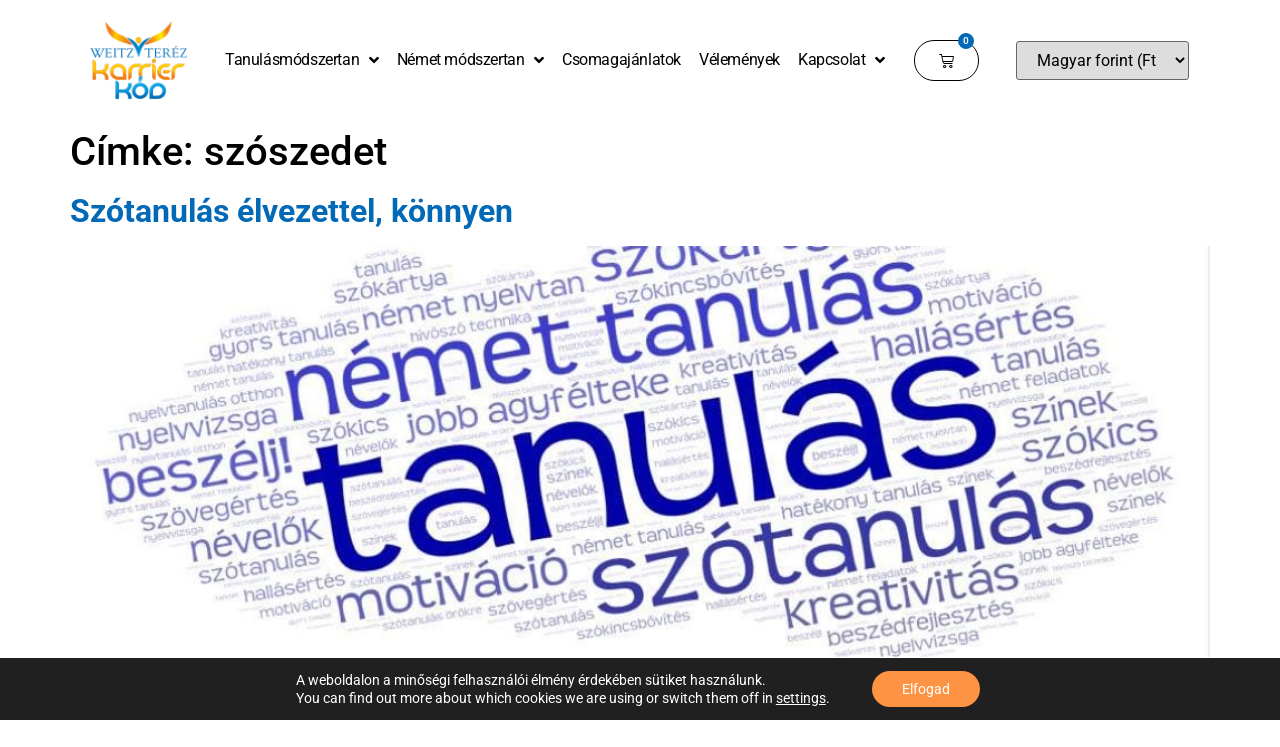

--- FILE ---
content_type: text/html; charset=UTF-8
request_url: https://weitzterez.hu/tag/szoszedet/
body_size: 19393
content:
<!doctype html>
<html lang="hu">
<head>
	<meta charset="UTF-8">
	<meta name="viewport" content="width=device-width, initial-scale=1">
	<link rel="profile" href="https://gmpg.org/xfn/11">
	<meta name='robots' content='index, follow, max-image-preview:large, max-snippet:-1, max-video-preview:-1' />

<!-- Google Tag Manager by PYS -->
    <script data-cfasync="false" data-pagespeed-no-defer>
	    window.dataLayerPYS = window.dataLayerPYS || [];
	</script>
<!-- End Google Tag Manager by PYS -->
	<!-- This site is optimized with the Yoast SEO plugin v26.0 - https://yoast.com/wordpress/plugins/seo/ -->
	<title>szószedet Archives - Weitz Teréz</title>
	<link rel="canonical" href="https://weitzterez.hu/tag/szoszedet/" />
	<meta property="og:locale" content="hu_HU" />
	<meta property="og:type" content="article" />
	<meta property="og:title" content="szószedet Archives - Weitz Teréz" />
	<meta property="og:url" content="https://weitzterez.hu/tag/szoszedet/" />
	<meta property="og:site_name" content="Weitz Teréz" />
	<meta name="twitter:card" content="summary_large_image" />
	<script type="application/ld+json" class="yoast-schema-graph">{"@context":"https://schema.org","@graph":[{"@type":"CollectionPage","@id":"https://weitzterez.hu/tag/szoszedet/","url":"https://weitzterez.hu/tag/szoszedet/","name":"szószedet Archives - Weitz Teréz","isPartOf":{"@id":"https://weitzterez.hu/#website"},"primaryImageOfPage":{"@id":"https://weitzterez.hu/tag/szoszedet/#primaryimage"},"image":{"@id":"https://weitzterez.hu/tag/szoszedet/#primaryimage"},"thumbnailUrl":"https://weitzterez.hu/wp-content/uploads/2020/01/nemet-tanulas.jpg","breadcrumb":{"@id":"https://weitzterez.hu/tag/szoszedet/#breadcrumb"},"inLanguage":"hu"},{"@type":"ImageObject","inLanguage":"hu","@id":"https://weitzterez.hu/tag/szoszedet/#primaryimage","url":"https://weitzterez.hu/wp-content/uploads/2020/01/nemet-tanulas.jpg","contentUrl":"https://weitzterez.hu/wp-content/uploads/2020/01/nemet-tanulas.jpg","width":1023,"height":385},{"@type":"BreadcrumbList","@id":"https://weitzterez.hu/tag/szoszedet/#breadcrumb","itemListElement":[{"@type":"ListItem","position":1,"name":"Home","item":"https://weitzterez.hu/"},{"@type":"ListItem","position":2,"name":"szószedet"}]},{"@type":"WebSite","@id":"https://weitzterez.hu/#website","url":"https://weitzterez.hu/","name":"Weitz Teréz","description":"Két féltekés tanulás - Több mint a jobb agyféltekés tanulás","publisher":{"@id":"https://weitzterez.hu/#organization"},"potentialAction":[{"@type":"SearchAction","target":{"@type":"EntryPoint","urlTemplate":"https://weitzterez.hu/?s={search_term_string}"},"query-input":{"@type":"PropertyValueSpecification","valueRequired":true,"valueName":"search_term_string"}}],"inLanguage":"hu"},{"@type":"Organization","@id":"https://weitzterez.hu/#organization","name":"Weitz Teréz","url":"https://weitzterez.hu/","logo":{"@type":"ImageObject","inLanguage":"hu","@id":"https://weitzterez.hu/#/schema/logo/image/","url":"https://weitzterez.hu/wp-content/uploads/2022/12/logo.png","contentUrl":"https://weitzterez.hu/wp-content/uploads/2022/12/logo.png","width":200,"height":166,"caption":"Weitz Teréz"},"image":{"@id":"https://weitzterez.hu/#/schema/logo/image/"}}]}</script>
	<!-- / Yoast SEO plugin. -->


<style id='wp-img-auto-sizes-contain-inline-css'>
img:is([sizes=auto i],[sizes^="auto," i]){contain-intrinsic-size:3000px 1500px}
/*# sourceURL=wp-img-auto-sizes-contain-inline-css */
</style>
<link rel='stylesheet' id='vp-woo-pont-picker-block-css' href='https://weitzterez.hu/wp-content/plugins/hungarian-pickup-points-for-woocommerce/build/style-pont-picker-block.css?ver=3.6.6' media='all' />
<link rel='stylesheet' id='wp-block-library-css' href='https://weitzterez.hu/wp-includes/css/dist/block-library/style.min.css?ver=6.9' media='all' />
<link rel='stylesheet' id='wc-blocks-style-css' href='https://weitzterez.hu/wp-content/plugins/woocommerce/assets/client/blocks/wc-blocks.css?ver=wc-10.2.3' media='all' />
<style id='global-styles-inline-css'>
:root{--wp--preset--aspect-ratio--square: 1;--wp--preset--aspect-ratio--4-3: 4/3;--wp--preset--aspect-ratio--3-4: 3/4;--wp--preset--aspect-ratio--3-2: 3/2;--wp--preset--aspect-ratio--2-3: 2/3;--wp--preset--aspect-ratio--16-9: 16/9;--wp--preset--aspect-ratio--9-16: 9/16;--wp--preset--color--black: #000000;--wp--preset--color--cyan-bluish-gray: #abb8c3;--wp--preset--color--white: #ffffff;--wp--preset--color--pale-pink: #f78da7;--wp--preset--color--vivid-red: #cf2e2e;--wp--preset--color--luminous-vivid-orange: #ff6900;--wp--preset--color--luminous-vivid-amber: #fcb900;--wp--preset--color--light-green-cyan: #7bdcb5;--wp--preset--color--vivid-green-cyan: #00d084;--wp--preset--color--pale-cyan-blue: #8ed1fc;--wp--preset--color--vivid-cyan-blue: #0693e3;--wp--preset--color--vivid-purple: #9b51e0;--wp--preset--gradient--vivid-cyan-blue-to-vivid-purple: linear-gradient(135deg,rgb(6,147,227) 0%,rgb(155,81,224) 100%);--wp--preset--gradient--light-green-cyan-to-vivid-green-cyan: linear-gradient(135deg,rgb(122,220,180) 0%,rgb(0,208,130) 100%);--wp--preset--gradient--luminous-vivid-amber-to-luminous-vivid-orange: linear-gradient(135deg,rgb(252,185,0) 0%,rgb(255,105,0) 100%);--wp--preset--gradient--luminous-vivid-orange-to-vivid-red: linear-gradient(135deg,rgb(255,105,0) 0%,rgb(207,46,46) 100%);--wp--preset--gradient--very-light-gray-to-cyan-bluish-gray: linear-gradient(135deg,rgb(238,238,238) 0%,rgb(169,184,195) 100%);--wp--preset--gradient--cool-to-warm-spectrum: linear-gradient(135deg,rgb(74,234,220) 0%,rgb(151,120,209) 20%,rgb(207,42,186) 40%,rgb(238,44,130) 60%,rgb(251,105,98) 80%,rgb(254,248,76) 100%);--wp--preset--gradient--blush-light-purple: linear-gradient(135deg,rgb(255,206,236) 0%,rgb(152,150,240) 100%);--wp--preset--gradient--blush-bordeaux: linear-gradient(135deg,rgb(254,205,165) 0%,rgb(254,45,45) 50%,rgb(107,0,62) 100%);--wp--preset--gradient--luminous-dusk: linear-gradient(135deg,rgb(255,203,112) 0%,rgb(199,81,192) 50%,rgb(65,88,208) 100%);--wp--preset--gradient--pale-ocean: linear-gradient(135deg,rgb(255,245,203) 0%,rgb(182,227,212) 50%,rgb(51,167,181) 100%);--wp--preset--gradient--electric-grass: linear-gradient(135deg,rgb(202,248,128) 0%,rgb(113,206,126) 100%);--wp--preset--gradient--midnight: linear-gradient(135deg,rgb(2,3,129) 0%,rgb(40,116,252) 100%);--wp--preset--font-size--small: 13px;--wp--preset--font-size--medium: 20px;--wp--preset--font-size--large: 36px;--wp--preset--font-size--x-large: 42px;--wp--preset--spacing--20: 0.44rem;--wp--preset--spacing--30: 0.67rem;--wp--preset--spacing--40: 1rem;--wp--preset--spacing--50: 1.5rem;--wp--preset--spacing--60: 2.25rem;--wp--preset--spacing--70: 3.38rem;--wp--preset--spacing--80: 5.06rem;--wp--preset--shadow--natural: 6px 6px 9px rgba(0, 0, 0, 0.2);--wp--preset--shadow--deep: 12px 12px 50px rgba(0, 0, 0, 0.4);--wp--preset--shadow--sharp: 6px 6px 0px rgba(0, 0, 0, 0.2);--wp--preset--shadow--outlined: 6px 6px 0px -3px rgb(255, 255, 255), 6px 6px rgb(0, 0, 0);--wp--preset--shadow--crisp: 6px 6px 0px rgb(0, 0, 0);}:root { --wp--style--global--content-size: 800px;--wp--style--global--wide-size: 1200px; }:where(body) { margin: 0; }.wp-site-blocks > .alignleft { float: left; margin-right: 2em; }.wp-site-blocks > .alignright { float: right; margin-left: 2em; }.wp-site-blocks > .aligncenter { justify-content: center; margin-left: auto; margin-right: auto; }:where(.wp-site-blocks) > * { margin-block-start: 24px; margin-block-end: 0; }:where(.wp-site-blocks) > :first-child { margin-block-start: 0; }:where(.wp-site-blocks) > :last-child { margin-block-end: 0; }:root { --wp--style--block-gap: 24px; }:root :where(.is-layout-flow) > :first-child{margin-block-start: 0;}:root :where(.is-layout-flow) > :last-child{margin-block-end: 0;}:root :where(.is-layout-flow) > *{margin-block-start: 24px;margin-block-end: 0;}:root :where(.is-layout-constrained) > :first-child{margin-block-start: 0;}:root :where(.is-layout-constrained) > :last-child{margin-block-end: 0;}:root :where(.is-layout-constrained) > *{margin-block-start: 24px;margin-block-end: 0;}:root :where(.is-layout-flex){gap: 24px;}:root :where(.is-layout-grid){gap: 24px;}.is-layout-flow > .alignleft{float: left;margin-inline-start: 0;margin-inline-end: 2em;}.is-layout-flow > .alignright{float: right;margin-inline-start: 2em;margin-inline-end: 0;}.is-layout-flow > .aligncenter{margin-left: auto !important;margin-right: auto !important;}.is-layout-constrained > .alignleft{float: left;margin-inline-start: 0;margin-inline-end: 2em;}.is-layout-constrained > .alignright{float: right;margin-inline-start: 2em;margin-inline-end: 0;}.is-layout-constrained > .aligncenter{margin-left: auto !important;margin-right: auto !important;}.is-layout-constrained > :where(:not(.alignleft):not(.alignright):not(.alignfull)){max-width: var(--wp--style--global--content-size);margin-left: auto !important;margin-right: auto !important;}.is-layout-constrained > .alignwide{max-width: var(--wp--style--global--wide-size);}body .is-layout-flex{display: flex;}.is-layout-flex{flex-wrap: wrap;align-items: center;}.is-layout-flex > :is(*, div){margin: 0;}body .is-layout-grid{display: grid;}.is-layout-grid > :is(*, div){margin: 0;}body{padding-top: 0px;padding-right: 0px;padding-bottom: 0px;padding-left: 0px;}a:where(:not(.wp-element-button)){text-decoration: underline;}:root :where(.wp-element-button, .wp-block-button__link){background-color: #32373c;border-width: 0;color: #fff;font-family: inherit;font-size: inherit;font-style: inherit;font-weight: inherit;letter-spacing: inherit;line-height: inherit;padding-top: calc(0.667em + 2px);padding-right: calc(1.333em + 2px);padding-bottom: calc(0.667em + 2px);padding-left: calc(1.333em + 2px);text-decoration: none;text-transform: inherit;}.has-black-color{color: var(--wp--preset--color--black) !important;}.has-cyan-bluish-gray-color{color: var(--wp--preset--color--cyan-bluish-gray) !important;}.has-white-color{color: var(--wp--preset--color--white) !important;}.has-pale-pink-color{color: var(--wp--preset--color--pale-pink) !important;}.has-vivid-red-color{color: var(--wp--preset--color--vivid-red) !important;}.has-luminous-vivid-orange-color{color: var(--wp--preset--color--luminous-vivid-orange) !important;}.has-luminous-vivid-amber-color{color: var(--wp--preset--color--luminous-vivid-amber) !important;}.has-light-green-cyan-color{color: var(--wp--preset--color--light-green-cyan) !important;}.has-vivid-green-cyan-color{color: var(--wp--preset--color--vivid-green-cyan) !important;}.has-pale-cyan-blue-color{color: var(--wp--preset--color--pale-cyan-blue) !important;}.has-vivid-cyan-blue-color{color: var(--wp--preset--color--vivid-cyan-blue) !important;}.has-vivid-purple-color{color: var(--wp--preset--color--vivid-purple) !important;}.has-black-background-color{background-color: var(--wp--preset--color--black) !important;}.has-cyan-bluish-gray-background-color{background-color: var(--wp--preset--color--cyan-bluish-gray) !important;}.has-white-background-color{background-color: var(--wp--preset--color--white) !important;}.has-pale-pink-background-color{background-color: var(--wp--preset--color--pale-pink) !important;}.has-vivid-red-background-color{background-color: var(--wp--preset--color--vivid-red) !important;}.has-luminous-vivid-orange-background-color{background-color: var(--wp--preset--color--luminous-vivid-orange) !important;}.has-luminous-vivid-amber-background-color{background-color: var(--wp--preset--color--luminous-vivid-amber) !important;}.has-light-green-cyan-background-color{background-color: var(--wp--preset--color--light-green-cyan) !important;}.has-vivid-green-cyan-background-color{background-color: var(--wp--preset--color--vivid-green-cyan) !important;}.has-pale-cyan-blue-background-color{background-color: var(--wp--preset--color--pale-cyan-blue) !important;}.has-vivid-cyan-blue-background-color{background-color: var(--wp--preset--color--vivid-cyan-blue) !important;}.has-vivid-purple-background-color{background-color: var(--wp--preset--color--vivid-purple) !important;}.has-black-border-color{border-color: var(--wp--preset--color--black) !important;}.has-cyan-bluish-gray-border-color{border-color: var(--wp--preset--color--cyan-bluish-gray) !important;}.has-white-border-color{border-color: var(--wp--preset--color--white) !important;}.has-pale-pink-border-color{border-color: var(--wp--preset--color--pale-pink) !important;}.has-vivid-red-border-color{border-color: var(--wp--preset--color--vivid-red) !important;}.has-luminous-vivid-orange-border-color{border-color: var(--wp--preset--color--luminous-vivid-orange) !important;}.has-luminous-vivid-amber-border-color{border-color: var(--wp--preset--color--luminous-vivid-amber) !important;}.has-light-green-cyan-border-color{border-color: var(--wp--preset--color--light-green-cyan) !important;}.has-vivid-green-cyan-border-color{border-color: var(--wp--preset--color--vivid-green-cyan) !important;}.has-pale-cyan-blue-border-color{border-color: var(--wp--preset--color--pale-cyan-blue) !important;}.has-vivid-cyan-blue-border-color{border-color: var(--wp--preset--color--vivid-cyan-blue) !important;}.has-vivid-purple-border-color{border-color: var(--wp--preset--color--vivid-purple) !important;}.has-vivid-cyan-blue-to-vivid-purple-gradient-background{background: var(--wp--preset--gradient--vivid-cyan-blue-to-vivid-purple) !important;}.has-light-green-cyan-to-vivid-green-cyan-gradient-background{background: var(--wp--preset--gradient--light-green-cyan-to-vivid-green-cyan) !important;}.has-luminous-vivid-amber-to-luminous-vivid-orange-gradient-background{background: var(--wp--preset--gradient--luminous-vivid-amber-to-luminous-vivid-orange) !important;}.has-luminous-vivid-orange-to-vivid-red-gradient-background{background: var(--wp--preset--gradient--luminous-vivid-orange-to-vivid-red) !important;}.has-very-light-gray-to-cyan-bluish-gray-gradient-background{background: var(--wp--preset--gradient--very-light-gray-to-cyan-bluish-gray) !important;}.has-cool-to-warm-spectrum-gradient-background{background: var(--wp--preset--gradient--cool-to-warm-spectrum) !important;}.has-blush-light-purple-gradient-background{background: var(--wp--preset--gradient--blush-light-purple) !important;}.has-blush-bordeaux-gradient-background{background: var(--wp--preset--gradient--blush-bordeaux) !important;}.has-luminous-dusk-gradient-background{background: var(--wp--preset--gradient--luminous-dusk) !important;}.has-pale-ocean-gradient-background{background: var(--wp--preset--gradient--pale-ocean) !important;}.has-electric-grass-gradient-background{background: var(--wp--preset--gradient--electric-grass) !important;}.has-midnight-gradient-background{background: var(--wp--preset--gradient--midnight) !important;}.has-small-font-size{font-size: var(--wp--preset--font-size--small) !important;}.has-medium-font-size{font-size: var(--wp--preset--font-size--medium) !important;}.has-large-font-size{font-size: var(--wp--preset--font-size--large) !important;}.has-x-large-font-size{font-size: var(--wp--preset--font-size--x-large) !important;}
/*# sourceURL=global-styles-inline-css */
</style>

<link rel='stylesheet' id='awcdp-frontend-css' href='https://weitzterez.hu/wp-content/plugins/deposits-partial-payments-for-woocommerce/assets/css/frontend.css?ver=1.2.3' media='all' />
<link rel='stylesheet' id='woocommerce-layout-css' href='https://weitzterez.hu/wp-content/plugins/woocommerce/assets/css/woocommerce-layout.css?ver=10.2.3' media='all' />
<link rel='stylesheet' id='woocommerce-smallscreen-css' href='https://weitzterez.hu/wp-content/plugins/woocommerce/assets/css/woocommerce-smallscreen.css?ver=10.2.3' media='only screen and (max-width: 768px)' />
<link rel='stylesheet' id='woocommerce-general-css' href='https://weitzterez.hu/wp-content/plugins/woocommerce/assets/css/woocommerce.css?ver=10.2.3' media='all' />
<style id='woocommerce-inline-inline-css'>
.woocommerce form .form-row .required { visibility: visible; }
/*# sourceURL=woocommerce-inline-inline-css */
</style>
<link rel='stylesheet' id='affwp-forms-css' href='https://weitzterez.hu/wp-content/plugins/affiliate-wp/assets/css/forms.min.css?ver=2.29.0' media='all' />
<link rel='stylesheet' id='brands-styles-css' href='https://weitzterez.hu/wp-content/plugins/woocommerce/assets/css/brands.css?ver=10.2.3' media='all' />
<link rel='stylesheet' id='chld_thm_cfg_parent-css' href='https://weitzterez.hu/wp-content/themes/hello-elementor/style.css?ver=6.9' media='all' />
<link rel='stylesheet' id='custom-css-css' href='https://weitzterez.hu/wp-content/themes/weitz/assets/build/style.css?ver=6.9' media='all' />
<link rel='stylesheet' id='hello-elementor-css' href='https://weitzterez.hu/wp-content/themes/hello-elementor/assets/css/reset.css?ver=3.4.4' media='all' />
<link rel='stylesheet' id='hello-elementor-theme-style-css' href='https://weitzterez.hu/wp-content/themes/hello-elementor/assets/css/theme.css?ver=3.4.4' media='all' />
<link rel='stylesheet' id='hello-elementor-header-footer-css' href='https://weitzterez.hu/wp-content/themes/hello-elementor/assets/css/header-footer.css?ver=3.4.4' media='all' />
<link rel='stylesheet' id='elementor-frontend-css' href='https://weitzterez.hu/wp-content/plugins/elementor/assets/css/frontend.min.css?ver=3.32.3' media='all' />
<link rel='stylesheet' id='elementor-post-65-css' href='https://weitzterez.hu/wp-content/uploads/elementor/css/post-65.css?ver=1767892876' media='all' />
<link rel='stylesheet' id='dflip-style-css' href='https://weitzterez.hu/wp-content/plugins/3d-flipbook-dflip-lite/assets/css/dflip.min.css?ver=2.3.75' media='all' />
<link rel='stylesheet' id='widget-image-css' href='https://weitzterez.hu/wp-content/plugins/elementor/assets/css/widget-image.min.css?ver=3.32.3' media='all' />
<link rel='stylesheet' id='widget-nav-menu-css' href='https://weitzterez.hu/wp-content/plugins/elementor-pro/assets/css/widget-nav-menu.min.css?ver=3.32.2' media='all' />
<link rel='stylesheet' id='widget-woocommerce-menu-cart-css' href='https://weitzterez.hu/wp-content/plugins/elementor-pro/assets/css/widget-woocommerce-menu-cart.min.css?ver=3.32.2' media='all' />
<link rel='stylesheet' id='swiper-css' href='https://weitzterez.hu/wp-content/plugins/elementor/assets/lib/swiper/v8/css/swiper.min.css?ver=8.4.5' media='all' />
<link rel='stylesheet' id='e-swiper-css' href='https://weitzterez.hu/wp-content/plugins/elementor/assets/css/conditionals/e-swiper.min.css?ver=3.32.3' media='all' />
<link rel='stylesheet' id='e-sticky-css' href='https://weitzterez.hu/wp-content/plugins/elementor-pro/assets/css/modules/sticky.min.css?ver=3.32.2' media='all' />
<link rel='stylesheet' id='widget-heading-css' href='https://weitzterez.hu/wp-content/plugins/elementor/assets/css/widget-heading.min.css?ver=3.32.3' media='all' />
<link rel='stylesheet' id='widget-divider-css' href='https://weitzterez.hu/wp-content/plugins/elementor/assets/css/widget-divider.min.css?ver=3.32.3' media='all' />
<link rel='stylesheet' id='widget-icon-list-css' href='https://weitzterez.hu/wp-content/plugins/elementor/assets/css/widget-icon-list.min.css?ver=3.32.3' media='all' />
<link rel='stylesheet' id='widget-spacer-css' href='https://weitzterez.hu/wp-content/plugins/elementor/assets/css/widget-spacer.min.css?ver=3.32.3' media='all' />
<link rel='stylesheet' id='e-shapes-css' href='https://weitzterez.hu/wp-content/plugins/elementor/assets/css/conditionals/shapes.min.css?ver=3.32.3' media='all' />
<link rel='stylesheet' id='elementor-icons-css' href='https://weitzterez.hu/wp-content/plugins/elementor/assets/lib/eicons/css/elementor-icons.min.css?ver=5.44.0' media='all' />
<link rel='stylesheet' id='uael-frontend-css' href='https://weitzterez.hu/wp-content/plugins/ultimate-elementor/assets/min-css/uael-frontend.min.css?ver=1.40.4' media='all' />
<link rel='stylesheet' id='uael-teammember-social-icons-css' href='https://weitzterez.hu/wp-content/plugins/elementor/assets/css/widget-social-icons.min.css?ver=3.24.0' media='all' />
<link rel='stylesheet' id='uael-social-share-icons-brands-css' href='https://weitzterez.hu/wp-content/plugins/elementor/assets/lib/font-awesome/css/brands.css?ver=5.15.3' media='all' />
<link rel='stylesheet' id='uael-social-share-icons-fontawesome-css' href='https://weitzterez.hu/wp-content/plugins/elementor/assets/lib/font-awesome/css/fontawesome.css?ver=5.15.3' media='all' />
<link rel='stylesheet' id='uael-nav-menu-icons-css' href='https://weitzterez.hu/wp-content/plugins/elementor/assets/lib/font-awesome/css/solid.css?ver=5.15.3' media='all' />
<link rel='stylesheet' id='elementor-post-76-css' href='https://weitzterez.hu/wp-content/uploads/elementor/css/post-76.css?ver=1767892876' media='all' />
<link rel='stylesheet' id='elementor-post-88-css' href='https://weitzterez.hu/wp-content/uploads/elementor/css/post-88.css?ver=1767892876' media='all' />
<link rel='stylesheet' id='moove_gdpr_frontend-css' href='https://weitzterez.hu/wp-content/plugins/gdpr-cookie-compliance/dist/styles/gdpr-main-nf.css?ver=5.0.9' media='all' />
<style id='moove_gdpr_frontend-inline-css'>
				#moove_gdpr_cookie_modal .moove-gdpr-modal-content .moove-gdpr-tab-main h3.tab-title, 
				#moove_gdpr_cookie_modal .moove-gdpr-modal-content .moove-gdpr-tab-main span.tab-title,
				#moove_gdpr_cookie_modal .moove-gdpr-modal-content .moove-gdpr-modal-left-content #moove-gdpr-menu li a, 
				#moove_gdpr_cookie_modal .moove-gdpr-modal-content .moove-gdpr-modal-left-content #moove-gdpr-menu li button,
				#moove_gdpr_cookie_modal .moove-gdpr-modal-content .moove-gdpr-modal-left-content .moove-gdpr-branding-cnt a,
				#moove_gdpr_cookie_modal .moove-gdpr-modal-content .moove-gdpr-modal-footer-content .moove-gdpr-button-holder a.mgbutton, 
				#moove_gdpr_cookie_modal .moove-gdpr-modal-content .moove-gdpr-modal-footer-content .moove-gdpr-button-holder button.mgbutton,
				#moove_gdpr_cookie_modal .cookie-switch .cookie-slider:after, 
				#moove_gdpr_cookie_modal .cookie-switch .slider:after, 
				#moove_gdpr_cookie_modal .switch .cookie-slider:after, 
				#moove_gdpr_cookie_modal .switch .slider:after,
				#moove_gdpr_cookie_info_bar .moove-gdpr-info-bar-container .moove-gdpr-info-bar-content p, 
				#moove_gdpr_cookie_info_bar .moove-gdpr-info-bar-container .moove-gdpr-info-bar-content p a,
				#moove_gdpr_cookie_info_bar .moove-gdpr-info-bar-container .moove-gdpr-info-bar-content a.mgbutton, 
				#moove_gdpr_cookie_info_bar .moove-gdpr-info-bar-container .moove-gdpr-info-bar-content button.mgbutton,
				#moove_gdpr_cookie_modal .moove-gdpr-modal-content .moove-gdpr-tab-main .moove-gdpr-tab-main-content h1, 
				#moove_gdpr_cookie_modal .moove-gdpr-modal-content .moove-gdpr-tab-main .moove-gdpr-tab-main-content h2, 
				#moove_gdpr_cookie_modal .moove-gdpr-modal-content .moove-gdpr-tab-main .moove-gdpr-tab-main-content h3, 
				#moove_gdpr_cookie_modal .moove-gdpr-modal-content .moove-gdpr-tab-main .moove-gdpr-tab-main-content h4, 
				#moove_gdpr_cookie_modal .moove-gdpr-modal-content .moove-gdpr-tab-main .moove-gdpr-tab-main-content h5, 
				#moove_gdpr_cookie_modal .moove-gdpr-modal-content .moove-gdpr-tab-main .moove-gdpr-tab-main-content h6,
				#moove_gdpr_cookie_modal .moove-gdpr-modal-content.moove_gdpr_modal_theme_v2 .moove-gdpr-modal-title .tab-title,
				#moove_gdpr_cookie_modal .moove-gdpr-modal-content.moove_gdpr_modal_theme_v2 .moove-gdpr-tab-main h3.tab-title, 
				#moove_gdpr_cookie_modal .moove-gdpr-modal-content.moove_gdpr_modal_theme_v2 .moove-gdpr-tab-main span.tab-title,
				#moove_gdpr_cookie_modal .moove-gdpr-modal-content.moove_gdpr_modal_theme_v2 .moove-gdpr-branding-cnt a {
					font-weight: inherit				}
			#moove_gdpr_cookie_modal,#moove_gdpr_cookie_info_bar,.gdpr_cookie_settings_shortcode_content{font-family:inherit}#moove_gdpr_save_popup_settings_button{background-color:#373737;color:#fff}#moove_gdpr_save_popup_settings_button:hover{background-color:#000}#moove_gdpr_cookie_info_bar .moove-gdpr-info-bar-container .moove-gdpr-info-bar-content a.mgbutton,#moove_gdpr_cookie_info_bar .moove-gdpr-info-bar-container .moove-gdpr-info-bar-content button.mgbutton{background-color:#fe9443}#moove_gdpr_cookie_modal .moove-gdpr-modal-content .moove-gdpr-modal-footer-content .moove-gdpr-button-holder a.mgbutton,#moove_gdpr_cookie_modal .moove-gdpr-modal-content .moove-gdpr-modal-footer-content .moove-gdpr-button-holder button.mgbutton,.gdpr_cookie_settings_shortcode_content .gdpr-shr-button.button-green{background-color:#fe9443;border-color:#fe9443}#moove_gdpr_cookie_modal .moove-gdpr-modal-content .moove-gdpr-modal-footer-content .moove-gdpr-button-holder a.mgbutton:hover,#moove_gdpr_cookie_modal .moove-gdpr-modal-content .moove-gdpr-modal-footer-content .moove-gdpr-button-holder button.mgbutton:hover,.gdpr_cookie_settings_shortcode_content .gdpr-shr-button.button-green:hover{background-color:#fff;color:#fe9443}#moove_gdpr_cookie_modal .moove-gdpr-modal-content .moove-gdpr-modal-close i,#moove_gdpr_cookie_modal .moove-gdpr-modal-content .moove-gdpr-modal-close span.gdpr-icon{background-color:#fe9443;border:1px solid #fe9443}#moove_gdpr_cookie_info_bar span.moove-gdpr-infobar-allow-all.focus-g,#moove_gdpr_cookie_info_bar span.moove-gdpr-infobar-allow-all:focus,#moove_gdpr_cookie_info_bar button.moove-gdpr-infobar-allow-all.focus-g,#moove_gdpr_cookie_info_bar button.moove-gdpr-infobar-allow-all:focus,#moove_gdpr_cookie_info_bar span.moove-gdpr-infobar-reject-btn.focus-g,#moove_gdpr_cookie_info_bar span.moove-gdpr-infobar-reject-btn:focus,#moove_gdpr_cookie_info_bar button.moove-gdpr-infobar-reject-btn.focus-g,#moove_gdpr_cookie_info_bar button.moove-gdpr-infobar-reject-btn:focus,#moove_gdpr_cookie_info_bar span.change-settings-button.focus-g,#moove_gdpr_cookie_info_bar span.change-settings-button:focus,#moove_gdpr_cookie_info_bar button.change-settings-button.focus-g,#moove_gdpr_cookie_info_bar button.change-settings-button:focus{-webkit-box-shadow:0 0 1px 3px #fe9443;-moz-box-shadow:0 0 1px 3px #fe9443;box-shadow:0 0 1px 3px #fe9443}#moove_gdpr_cookie_modal .moove-gdpr-modal-content .moove-gdpr-modal-close i:hover,#moove_gdpr_cookie_modal .moove-gdpr-modal-content .moove-gdpr-modal-close span.gdpr-icon:hover,#moove_gdpr_cookie_info_bar span[data-href]>u.change-settings-button{color:#fe9443}#moove_gdpr_cookie_modal .moove-gdpr-modal-content .moove-gdpr-modal-left-content #moove-gdpr-menu li.menu-item-selected a span.gdpr-icon,#moove_gdpr_cookie_modal .moove-gdpr-modal-content .moove-gdpr-modal-left-content #moove-gdpr-menu li.menu-item-selected button span.gdpr-icon{color:inherit}#moove_gdpr_cookie_modal .moove-gdpr-modal-content .moove-gdpr-modal-left-content #moove-gdpr-menu li a span.gdpr-icon,#moove_gdpr_cookie_modal .moove-gdpr-modal-content .moove-gdpr-modal-left-content #moove-gdpr-menu li button span.gdpr-icon{color:inherit}#moove_gdpr_cookie_modal .gdpr-acc-link{line-height:0;font-size:0;color:transparent;position:absolute}#moove_gdpr_cookie_modal .moove-gdpr-modal-content .moove-gdpr-modal-close:hover i,#moove_gdpr_cookie_modal .moove-gdpr-modal-content .moove-gdpr-modal-left-content #moove-gdpr-menu li a,#moove_gdpr_cookie_modal .moove-gdpr-modal-content .moove-gdpr-modal-left-content #moove-gdpr-menu li button,#moove_gdpr_cookie_modal .moove-gdpr-modal-content .moove-gdpr-modal-left-content #moove-gdpr-menu li button i,#moove_gdpr_cookie_modal .moove-gdpr-modal-content .moove-gdpr-modal-left-content #moove-gdpr-menu li a i,#moove_gdpr_cookie_modal .moove-gdpr-modal-content .moove-gdpr-tab-main .moove-gdpr-tab-main-content a:hover,#moove_gdpr_cookie_info_bar.moove-gdpr-dark-scheme .moove-gdpr-info-bar-container .moove-gdpr-info-bar-content a.mgbutton:hover,#moove_gdpr_cookie_info_bar.moove-gdpr-dark-scheme .moove-gdpr-info-bar-container .moove-gdpr-info-bar-content button.mgbutton:hover,#moove_gdpr_cookie_info_bar.moove-gdpr-dark-scheme .moove-gdpr-info-bar-container .moove-gdpr-info-bar-content a:hover,#moove_gdpr_cookie_info_bar.moove-gdpr-dark-scheme .moove-gdpr-info-bar-container .moove-gdpr-info-bar-content button:hover,#moove_gdpr_cookie_info_bar.moove-gdpr-dark-scheme .moove-gdpr-info-bar-container .moove-gdpr-info-bar-content span.change-settings-button:hover,#moove_gdpr_cookie_info_bar.moove-gdpr-dark-scheme .moove-gdpr-info-bar-container .moove-gdpr-info-bar-content button.change-settings-button:hover,#moove_gdpr_cookie_info_bar.moove-gdpr-dark-scheme .moove-gdpr-info-bar-container .moove-gdpr-info-bar-content u.change-settings-button:hover,#moove_gdpr_cookie_info_bar span[data-href]>u.change-settings-button,#moove_gdpr_cookie_info_bar.moove-gdpr-dark-scheme .moove-gdpr-info-bar-container .moove-gdpr-info-bar-content a.mgbutton.focus-g,#moove_gdpr_cookie_info_bar.moove-gdpr-dark-scheme .moove-gdpr-info-bar-container .moove-gdpr-info-bar-content button.mgbutton.focus-g,#moove_gdpr_cookie_info_bar.moove-gdpr-dark-scheme .moove-gdpr-info-bar-container .moove-gdpr-info-bar-content a.focus-g,#moove_gdpr_cookie_info_bar.moove-gdpr-dark-scheme .moove-gdpr-info-bar-container .moove-gdpr-info-bar-content button.focus-g,#moove_gdpr_cookie_info_bar.moove-gdpr-dark-scheme .moove-gdpr-info-bar-container .moove-gdpr-info-bar-content a.mgbutton:focus,#moove_gdpr_cookie_info_bar.moove-gdpr-dark-scheme .moove-gdpr-info-bar-container .moove-gdpr-info-bar-content button.mgbutton:focus,#moove_gdpr_cookie_info_bar.moove-gdpr-dark-scheme .moove-gdpr-info-bar-container .moove-gdpr-info-bar-content a:focus,#moove_gdpr_cookie_info_bar.moove-gdpr-dark-scheme .moove-gdpr-info-bar-container .moove-gdpr-info-bar-content button:focus,#moove_gdpr_cookie_info_bar.moove-gdpr-dark-scheme .moove-gdpr-info-bar-container .moove-gdpr-info-bar-content span.change-settings-button.focus-g,span.change-settings-button:focus,button.change-settings-button.focus-g,button.change-settings-button:focus,#moove_gdpr_cookie_info_bar.moove-gdpr-dark-scheme .moove-gdpr-info-bar-container .moove-gdpr-info-bar-content u.change-settings-button.focus-g,#moove_gdpr_cookie_info_bar.moove-gdpr-dark-scheme .moove-gdpr-info-bar-container .moove-gdpr-info-bar-content u.change-settings-button:focus{color:#fe9443}#moove_gdpr_cookie_modal .moove-gdpr-branding.focus-g span,#moove_gdpr_cookie_modal .moove-gdpr-modal-content .moove-gdpr-tab-main a.focus-g,#moove_gdpr_cookie_modal .moove-gdpr-modal-content .moove-gdpr-tab-main .gdpr-cd-details-toggle.focus-g{color:#fe9443}#moove_gdpr_cookie_modal.gdpr_lightbox-hide{display:none}
/*# sourceURL=moove_gdpr_frontend-inline-css */
</style>
<link rel='stylesheet' id='elementor-gf-local-roboto-css' href='https://weitzterez.hu/wp-content/uploads/elementor/google-fonts/css/roboto.css?ver=1742300799' media='all' />
<link rel='stylesheet' id='elementor-gf-local-robotoslab-css' href='https://weitzterez.hu/wp-content/uploads/elementor/google-fonts/css/robotoslab.css?ver=1742300800' media='all' />
<link rel='stylesheet' id='elementor-gf-local-andika-css' href='https://weitzterez.hu/wp-content/uploads/elementor/google-fonts/css/andika.css?ver=1742300801' media='all' />
<link rel='stylesheet' id='elementor-icons-shared-0-css' href='https://weitzterez.hu/wp-content/plugins/elementor/assets/lib/font-awesome/css/fontawesome.min.css?ver=5.15.3' media='all' />
<link rel='stylesheet' id='elementor-icons-fa-solid-css' href='https://weitzterez.hu/wp-content/plugins/elementor/assets/lib/font-awesome/css/solid.min.css?ver=5.15.3' media='all' />
<script id="jquery-core-js-extra">
var pysFacebookRest = {"restApiUrl":"https://weitzterez.hu/wp-json/pys-facebook/v1/event","debug":""};
//# sourceURL=jquery-core-js-extra
</script>
<script src="https://weitzterez.hu/wp-includes/js/jquery/jquery.min.js?ver=3.7.1" id="jquery-core-js"></script>
<script src="https://weitzterez.hu/wp-includes/js/jquery/jquery-migrate.min.js?ver=3.4.1" id="jquery-migrate-js"></script>
<script src="https://weitzterez.hu/wp-content/plugins/woocommerce/assets/js/jquery-blockui/jquery.blockUI.min.js?ver=2.7.0-wc.10.2.3" id="jquery-blockui-js" defer data-wp-strategy="defer"></script>
<script id="wc-add-to-cart-js-extra">
var wc_add_to_cart_params = {"ajax_url":"/wp-admin/admin-ajax.php","wc_ajax_url":"/?wc-ajax=%%endpoint%%","i18n_view_cart":"Kos\u00e1r","cart_url":"https://weitzterez.hu/kosar/","is_cart":"","cart_redirect_after_add":"no"};
//# sourceURL=wc-add-to-cart-js-extra
</script>
<script src="https://weitzterez.hu/wp-content/plugins/woocommerce/assets/js/frontend/add-to-cart.min.js?ver=10.2.3" id="wc-add-to-cart-js" defer data-wp-strategy="defer"></script>
<script src="https://weitzterez.hu/wp-content/plugins/woocommerce/assets/js/js-cookie/js.cookie.min.js?ver=2.1.4-wc.10.2.3" id="js-cookie-js" defer data-wp-strategy="defer"></script>
<script id="woocommerce-js-extra">
var woocommerce_params = {"ajax_url":"/wp-admin/admin-ajax.php","wc_ajax_url":"/?wc-ajax=%%endpoint%%","i18n_password_show":"Jelsz\u00f3 megjelen\u00edt\u00e9se","i18n_password_hide":"Jelsz\u00f3 elrejt\u00e9se"};
//# sourceURL=woocommerce-js-extra
</script>
<script src="https://weitzterez.hu/wp-content/plugins/woocommerce/assets/js/frontend/woocommerce.min.js?ver=10.2.3" id="woocommerce-js" defer data-wp-strategy="defer"></script>
<script id="jquery-cookie-js-extra">
var affwp_scripts = {"ajaxurl":"https://weitzterez.hu/wp-admin/admin-ajax.php"};
//# sourceURL=jquery-cookie-js-extra
</script>
<script src="https://weitzterez.hu/wp-content/plugins/woocommerce/assets/js/jquery-cookie/jquery.cookie.min.js?ver=1.4.1-wc.10.2.3" id="jquery-cookie-js" data-wp-strategy="defer"></script>
<script id="affwp-tracking-js-extra">
var affwp_debug_vars = {"integrations":{"elementor":"Elementor","woocommerce":"WooCommerce"},"version":"2.29.0","currency":"HUF","ref_cookie":"affwp_ref","visit_cookie":"affwp_ref_visit_id","campaign_cookie":"affwp_campaign"};
//# sourceURL=affwp-tracking-js-extra
</script>
<script src="https://weitzterez.hu/wp-content/plugins/affiliate-wp/assets/js/tracking.min.js?ver=2.29.0" id="affwp-tracking-js"></script>
<link rel="https://api.w.org/" href="https://weitzterez.hu/wp-json/" /><link rel="alternate" title="JSON" type="application/json" href="https://weitzterez.hu/wp-json/wp/v2/tags/62" />		<script type="text/javascript">
		var AFFWP = AFFWP || {};
		AFFWP.referral_var = 'ref';
		AFFWP.expiration = 1;
		AFFWP.debug = 0;


		AFFWP.referral_credit_last = 0;
		</script>

		<script>
		(function(h,o,t,j,a,r){
			h.hj=h.hj||function(){(h.hj.q=h.hj.q||[]).push(arguments)};
			h._hjSettings={hjid:2995508,hjsv:5};
			a=o.getElementsByTagName('head')[0];
			r=o.createElement('script');r.async=1;
			r.src=t+h._hjSettings.hjid+j+h._hjSettings.hjsv;
			a.appendChild(r);
		})(window,document,'//static.hotjar.com/c/hotjar-','.js?sv=');
		</script>
			<noscript><style>.woocommerce-product-gallery{ opacity: 1 !important; }</style></noscript>
	<meta name="generator" content="Elementor 3.32.3; features: additional_custom_breakpoints; settings: css_print_method-external, google_font-enabled, font_display-swap">
			<style>
				.e-con.e-parent:nth-of-type(n+4):not(.e-lazyloaded):not(.e-no-lazyload),
				.e-con.e-parent:nth-of-type(n+4):not(.e-lazyloaded):not(.e-no-lazyload) * {
					background-image: none !important;
				}
				@media screen and (max-height: 1024px) {
					.e-con.e-parent:nth-of-type(n+3):not(.e-lazyloaded):not(.e-no-lazyload),
					.e-con.e-parent:nth-of-type(n+3):not(.e-lazyloaded):not(.e-no-lazyload) * {
						background-image: none !important;
					}
				}
				@media screen and (max-height: 640px) {
					.e-con.e-parent:nth-of-type(n+2):not(.e-lazyloaded):not(.e-no-lazyload),
					.e-con.e-parent:nth-of-type(n+2):not(.e-lazyloaded):not(.e-no-lazyload) * {
						background-image: none !important;
					}
				}
			</style>
			<link rel="icon" href="https://weitzterez.hu/wp-content/uploads/2022/12/logo-100x100.png" sizes="32x32" />
<link rel="icon" href="https://weitzterez.hu/wp-content/uploads/2022/12/logo.png" sizes="192x192" />
<link rel="apple-touch-icon" href="https://weitzterez.hu/wp-content/uploads/2022/12/logo.png" />
<meta name="msapplication-TileImage" content="https://weitzterez.hu/wp-content/uploads/2022/12/logo.png" />
<script>
    // Create BP element on the window
    window["bp"] = window["bp"] || function () {
        (window["bp"].q = window["bp"].q || []).push(arguments);
    };
    window["bp"].l = 1 * new Date();
    // Insert a script tag on the top of the head to load bp.js
    scriptElement = document.createElement("script");
    firstScript = document.getElementsByTagName("script")[0];
    scriptElement.async = true;
    scriptElement.src = 'https://pixel.barion.com/bp.js';
    firstScript.parentNode.insertBefore(scriptElement, firstScript);
    window['barion_pixel_id'] = 'BP-k2FsQVIJv2-38';            
    // Send init event
    bp('init', 'addBarionPixelId', window['barion_pixel_id']);
</script>
<noscript>
    <img height="1" width="1" style="display:none" alt="Barion Pixel" src="https://pixel.barion.com/a.gif?ba_pixel_id='BP-k2FsQVIJv2-38'&ev=contentView&noscript=1">
</noscript></head>
<body class="archive tag tag-szoszedet tag-62 wp-custom-logo wp-embed-responsive wp-theme-hello-elementor wp-child-theme-weitz theme-hello-elementor woocommerce-no-js szotanulas-elvezettel-konnyen hello-elementor-default elementor-default elementor-kit-65">


<a class="skip-link screen-reader-text" href="#content">Ugrás a tartalomhoz</a>

		<header data-elementor-type="header" data-elementor-id="76" class="elementor elementor-76 elementor-location-header" data-elementor-post-type="elementor_library">
					<section class="elementor-section elementor-top-section elementor-element elementor-element-557f7e2 elementor-section-boxed elementor-section-height-default elementor-section-height-default" data-id="557f7e2" data-element_type="section" data-settings="{&quot;background_background&quot;:&quot;classic&quot;,&quot;sticky&quot;:&quot;top&quot;,&quot;sticky_on&quot;:[&quot;desktop&quot;,&quot;tablet&quot;,&quot;mobile&quot;],&quot;sticky_offset&quot;:0,&quot;sticky_effects_offset&quot;:0,&quot;sticky_anchor_link_offset&quot;:0}">
						<div class="elementor-container elementor-column-gap-default">
					<div class="elementor-column elementor-col-100 elementor-top-column elementor-element elementor-element-45bdc8c" data-id="45bdc8c" data-element_type="column">
			<div class="elementor-widget-wrap elementor-element-populated">
						<section class="elementor-section elementor-inner-section elementor-element elementor-element-30a2335 elementor-section-boxed elementor-section-height-default elementor-section-height-default" data-id="30a2335" data-element_type="section">
						<div class="elementor-container elementor-column-gap-default">
					<div class="elementor-column elementor-col-25 elementor-inner-column elementor-element elementor-element-89b6e1e" data-id="89b6e1e" data-element_type="column">
			<div class="elementor-widget-wrap elementor-element-populated">
						<div class="elementor-element elementor-element-d402843 elementor-widget elementor-widget-image" data-id="d402843" data-element_type="widget" data-widget_type="image.default">
				<div class="elementor-widget-container">
																<a href="https://weitzterez.hu">
							<img width="200" height="166" src="https://weitzterez.hu/wp-content/uploads/2022/12/wt_logo.png" class="attachment-large size-large wp-image-15308" alt="" />								</a>
															</div>
				</div>
					</div>
		</div>
				<div class="elementor-column elementor-col-25 elementor-inner-column elementor-element elementor-element-9af217a" data-id="9af217a" data-element_type="column">
			<div class="elementor-widget-wrap elementor-element-populated">
						<div class="elementor-element elementor-element-6fe96a7 elementor-nav-menu__align-end elementor-nav-menu--stretch elementor-nav-menu--dropdown-tablet elementor-nav-menu__text-align-aside elementor-nav-menu--toggle elementor-nav-menu--burger elementor-widget elementor-widget-nav-menu" data-id="6fe96a7" data-element_type="widget" data-settings="{&quot;submenu_icon&quot;:{&quot;value&quot;:&quot;&lt;i class=\&quot;fas fa-angle-down\&quot; aria-hidden=\&quot;true\&quot;&gt;&lt;\/i&gt;&quot;,&quot;library&quot;:&quot;fa-solid&quot;},&quot;full_width&quot;:&quot;stretch&quot;,&quot;layout&quot;:&quot;horizontal&quot;,&quot;toggle&quot;:&quot;burger&quot;}" data-widget_type="nav-menu.default">
				<div class="elementor-widget-container">
								<nav aria-label="Menü" class="elementor-nav-menu--main elementor-nav-menu__container elementor-nav-menu--layout-horizontal e--pointer-underline e--animation-fade">
				<ul id="menu-1-6fe96a7" class="elementor-nav-menu"><li class="menu-item menu-item-type-custom menu-item-object-custom menu-item-has-children menu-item-15330"><a href="#tanulasitreningek" class="elementor-item elementor-item-anchor">Tanulásmódszertan</a>
<ul class="sub-menu elementor-nav-menu--dropdown">
	<li class="menu-item menu-item-type-post_type menu-item-object-page menu-item-has-children menu-item-15395"><a href="https://weitzterez.hu/tantermi-kepzesek/" class="elementor-sub-item">Tantermi képzések</a>
	<ul class="sub-menu elementor-nav-menu--dropdown">
		<li class="menu-item menu-item-type-post_type menu-item-object-page menu-item-19055"><a href="https://weitzterez.hu/tantermi-kepzesek/mini-csoportos-jobb-agyfeltekes-tanulas-trening/" class="elementor-sub-item">Mini csoportos, jobb agyféltekés tanulás tréning</a></li>
		<li class="menu-item menu-item-type-post_type menu-item-object-page menu-item-15034"><a href="https://weitzterez.hu/tantermi-kepzesek/14-18-eveseknek/" class="elementor-sub-item">14-18 éveseknek</a></li>
		<li class="menu-item menu-item-type-post_type menu-item-object-page menu-item-15033"><a href="https://weitzterez.hu/tantermi-kepzesek/egyetemistaknak/" class="elementor-sub-item">Egyetemistáknak</a></li>
		<li class="menu-item menu-item-type-post_type menu-item-object-page menu-item-15032"><a href="https://weitzterez.hu/tantermi-kepzesek/felnotteknek/" class="elementor-sub-item">Felnőtteknek</a></li>
	</ul>
</li>
	<li class="menu-item menu-item-type-post_type menu-item-object-page menu-item-has-children menu-item-15208"><a href="https://weitzterez.hu/tanulas-modszertan/online-kepzes/" class="elementor-sub-item">Online képzések</a>
	<ul class="sub-menu elementor-nav-menu--dropdown">
		<li class="menu-item menu-item-type-post_type menu-item-object-page menu-item-16018"><a href="https://weitzterez.hu/tanulas-modszertan/online-kepzes/" class="elementor-sub-item">Tanulás tréning</a></li>
		<li class="menu-item menu-item-type-post_type menu-item-object-page menu-item-17734"><a href="https://weitzterez.hu/szorzotabla-online-kepzes/" class="elementor-sub-item">Szorzótábla online képzés</a></li>
		<li class="menu-item menu-item-type-post_type menu-item-object-page menu-item-15031"><a href="https://weitzterez.hu/demencia-elkerulo-trening-online/" class="elementor-sub-item">Demencia elkerülő tréning</a></li>
	</ul>
</li>
	<li class="menu-item menu-item-type-post_type menu-item-object-page menu-item-15234"><a href="https://weitzterez.hu/tanulas-modszertan/vip-egyeni-konzultacio/" class="elementor-sub-item">VIP egyéni konzultáció</a></li>
	<li class="menu-item menu-item-type-post_type menu-item-object-page menu-item-has-children menu-item-15307"><a href="https://weitzterez.hu/tanulas-termekek/" class="elementor-sub-item">Tanulás termékek</a>
	<ul class="sub-menu elementor-nav-menu--dropdown">
		<li class="menu-item menu-item-type-post_type menu-item-object-page menu-item-16316"><a href="https://weitzterez.hu/tanulas-termekek/jobb-bal-jobban-ket-feltekes-tanulas-konyv/" class="elementor-sub-item">Jobb-bal Jobban – Két féltekes tanulás könyv</a></li>
		<li class="menu-item menu-item-type-post_type menu-item-object-page menu-item-17898"><a href="https://weitzterez.hu/tanulas-termekek/ki-csoda-vagy/" class="elementor-sub-item">Ki-Csoda vagy?</a></li>
		<li class="menu-item menu-item-type-post_type menu-item-object-page menu-item-16332"><a href="https://weitzterez.hu/tanulas-termekek/memoriatechnikak-a-gyakorlatban/" class="elementor-sub-item">Memóriatechnikák a gyakorlatban</a></li>
		<li class="menu-item menu-item-type-post_type menu-item-object-page menu-item-16086"><a href="https://weitzterez.hu/tanulas-termekek/letoltheto-anyagok/" class="elementor-sub-item">Letölthető anyagok</a></li>
	</ul>
</li>
	<li class="menu-item menu-item-type-custom menu-item-object-custom menu-item-24"><a href="https://weitzterez.hu/csomagajanlatok/" class="elementor-sub-item">Csomagajánlatok</a></li>
	<li class="menu-item menu-item-type-post_type menu-item-object-page menu-item-15709"><a href="https://weitzterez.hu/blog/" class="elementor-sub-item">Blog</a></li>
</ul>
</li>
<li class="menu-item menu-item-type-custom menu-item-object-custom menu-item-has-children menu-item-15338"><a href="#nemettreningek" class="elementor-item elementor-item-anchor">Német módszertan</a>
<ul class="sub-menu elementor-nav-menu--dropdown">
	<li class="menu-item menu-item-type-post_type menu-item-object-page menu-item-15889"><a href="https://weitzterez.hu/nemet-trening-online/" class="elementor-sub-item">Német Tréning – online</a></li>
	<li class="menu-item menu-item-type-post_type menu-item-object-page menu-item-56"><a href="https://weitzterez.hu/nemet-modszertan/egyeni-foglalkozas/" class="elementor-sub-item">Egyéni konzultáció</a></li>
	<li class="menu-item menu-item-type-custom menu-item-object-custom menu-item-has-children menu-item-15654"><a href="https://weitzterez.hu/tanulas-termekek/#nemettreningek" class="elementor-sub-item elementor-item-anchor">Német tanulási termékek</a>
	<ul class="sub-menu elementor-nav-menu--dropdown">
		<li class="menu-item menu-item-type-post_type menu-item-object-page menu-item-54"><a href="https://weitzterez.hu/nemet-modszertan/nemet-tanulas-termekek/nemet-szotar/" class="elementor-sub-item">Schrank dőlt a szekrény</a></li>
		<li class="menu-item menu-item-type-post_type menu-item-object-page menu-item-53"><a href="https://weitzterez.hu/nemet-modszertan/nemet-tanulas-termekek/nemet-terkep/" class="elementor-sub-item">Német nyelvtan térkép</a></li>
		<li class="menu-item menu-item-type-post_type menu-item-object-page menu-item-52"><a href="https://weitzterez.hu/nemet-modszertan/nemet-tanulas-termekek/rendhagyo-mult-ido-alakok/" class="elementor-sub-item">Rendhagyó múlt idő alakok</a></li>
		<li class="menu-item menu-item-type-post_type menu-item-object-page menu-item-51"><a href="https://weitzterez.hu/nemet-modszertan/nemet-tanulas-termekek/nemet-letoltheto-anyagok/" class="elementor-sub-item">Német letölthető anyagok</a></li>
	</ul>
</li>
	<li class="menu-item menu-item-type-custom menu-item-object-custom menu-item-15429"><a href="https://weitzterez.hu/csomagajanlatok/#nemettanulasicsomagok" class="elementor-sub-item elementor-item-anchor">Csomagajánlatok</a></li>
	<li class="menu-item menu-item-type-post_type menu-item-object-page menu-item-57"><a href="https://weitzterez.hu/blog/" class="elementor-sub-item">Blog</a></li>
</ul>
</li>
<li class="menu-item menu-item-type-post_type menu-item-object-page menu-item-58"><a href="https://weitzterez.hu/csomagajanlatok/" class="elementor-item">Csomagajánlatok</a></li>
<li class="menu-item menu-item-type-custom menu-item-object-custom menu-item-62"><a href="https://weitzterez.hu/kapcsolat/#velemenyek" class="elementor-item elementor-item-anchor">Vélemények</a></li>
<li class="menu-item menu-item-type-post_type menu-item-object-page menu-item-has-children menu-item-59"><a href="https://weitzterez.hu/kapcsolat/" class="elementor-item">Kapcsolat</a>
<ul class="sub-menu elementor-nav-menu--dropdown">
	<li class="menu-item menu-item-type-custom menu-item-object-custom menu-item-61"><a href="https://weitzterez.hu/kapcsolat/#rolam" class="elementor-sub-item elementor-item-anchor">Rólam</a></li>
	<li class="menu-item menu-item-type-custom menu-item-object-custom menu-item-63"><a href="https://weitzterez.hu/kapcsolat/#gyik" class="elementor-sub-item elementor-item-anchor">Gy.I.K.</a></li>
</ul>
</li>
</ul>			</nav>
					<div class="elementor-menu-toggle" role="button" tabindex="0" aria-label="Menü kapcsoló" aria-expanded="false">
			<i aria-hidden="true" role="presentation" class="elementor-menu-toggle__icon--open eicon-menu-bar"></i><i aria-hidden="true" role="presentation" class="elementor-menu-toggle__icon--close eicon-close"></i>		</div>
					<nav class="elementor-nav-menu--dropdown elementor-nav-menu__container" aria-hidden="true">
				<ul id="menu-2-6fe96a7" class="elementor-nav-menu"><li class="menu-item menu-item-type-custom menu-item-object-custom menu-item-has-children menu-item-15330"><a href="#tanulasitreningek" class="elementor-item elementor-item-anchor" tabindex="-1">Tanulásmódszertan</a>
<ul class="sub-menu elementor-nav-menu--dropdown">
	<li class="menu-item menu-item-type-post_type menu-item-object-page menu-item-has-children menu-item-15395"><a href="https://weitzterez.hu/tantermi-kepzesek/" class="elementor-sub-item" tabindex="-1">Tantermi képzések</a>
	<ul class="sub-menu elementor-nav-menu--dropdown">
		<li class="menu-item menu-item-type-post_type menu-item-object-page menu-item-19055"><a href="https://weitzterez.hu/tantermi-kepzesek/mini-csoportos-jobb-agyfeltekes-tanulas-trening/" class="elementor-sub-item" tabindex="-1">Mini csoportos, jobb agyféltekés tanulás tréning</a></li>
		<li class="menu-item menu-item-type-post_type menu-item-object-page menu-item-15034"><a href="https://weitzterez.hu/tantermi-kepzesek/14-18-eveseknek/" class="elementor-sub-item" tabindex="-1">14-18 éveseknek</a></li>
		<li class="menu-item menu-item-type-post_type menu-item-object-page menu-item-15033"><a href="https://weitzterez.hu/tantermi-kepzesek/egyetemistaknak/" class="elementor-sub-item" tabindex="-1">Egyetemistáknak</a></li>
		<li class="menu-item menu-item-type-post_type menu-item-object-page menu-item-15032"><a href="https://weitzterez.hu/tantermi-kepzesek/felnotteknek/" class="elementor-sub-item" tabindex="-1">Felnőtteknek</a></li>
	</ul>
</li>
	<li class="menu-item menu-item-type-post_type menu-item-object-page menu-item-has-children menu-item-15208"><a href="https://weitzterez.hu/tanulas-modszertan/online-kepzes/" class="elementor-sub-item" tabindex="-1">Online képzések</a>
	<ul class="sub-menu elementor-nav-menu--dropdown">
		<li class="menu-item menu-item-type-post_type menu-item-object-page menu-item-16018"><a href="https://weitzterez.hu/tanulas-modszertan/online-kepzes/" class="elementor-sub-item" tabindex="-1">Tanulás tréning</a></li>
		<li class="menu-item menu-item-type-post_type menu-item-object-page menu-item-17734"><a href="https://weitzterez.hu/szorzotabla-online-kepzes/" class="elementor-sub-item" tabindex="-1">Szorzótábla online képzés</a></li>
		<li class="menu-item menu-item-type-post_type menu-item-object-page menu-item-15031"><a href="https://weitzterez.hu/demencia-elkerulo-trening-online/" class="elementor-sub-item" tabindex="-1">Demencia elkerülő tréning</a></li>
	</ul>
</li>
	<li class="menu-item menu-item-type-post_type menu-item-object-page menu-item-15234"><a href="https://weitzterez.hu/tanulas-modszertan/vip-egyeni-konzultacio/" class="elementor-sub-item" tabindex="-1">VIP egyéni konzultáció</a></li>
	<li class="menu-item menu-item-type-post_type menu-item-object-page menu-item-has-children menu-item-15307"><a href="https://weitzterez.hu/tanulas-termekek/" class="elementor-sub-item" tabindex="-1">Tanulás termékek</a>
	<ul class="sub-menu elementor-nav-menu--dropdown">
		<li class="menu-item menu-item-type-post_type menu-item-object-page menu-item-16316"><a href="https://weitzterez.hu/tanulas-termekek/jobb-bal-jobban-ket-feltekes-tanulas-konyv/" class="elementor-sub-item" tabindex="-1">Jobb-bal Jobban – Két féltekes tanulás könyv</a></li>
		<li class="menu-item menu-item-type-post_type menu-item-object-page menu-item-17898"><a href="https://weitzterez.hu/tanulas-termekek/ki-csoda-vagy/" class="elementor-sub-item" tabindex="-1">Ki-Csoda vagy?</a></li>
		<li class="menu-item menu-item-type-post_type menu-item-object-page menu-item-16332"><a href="https://weitzterez.hu/tanulas-termekek/memoriatechnikak-a-gyakorlatban/" class="elementor-sub-item" tabindex="-1">Memóriatechnikák a gyakorlatban</a></li>
		<li class="menu-item menu-item-type-post_type menu-item-object-page menu-item-16086"><a href="https://weitzterez.hu/tanulas-termekek/letoltheto-anyagok/" class="elementor-sub-item" tabindex="-1">Letölthető anyagok</a></li>
	</ul>
</li>
	<li class="menu-item menu-item-type-custom menu-item-object-custom menu-item-24"><a href="https://weitzterez.hu/csomagajanlatok/" class="elementor-sub-item" tabindex="-1">Csomagajánlatok</a></li>
	<li class="menu-item menu-item-type-post_type menu-item-object-page menu-item-15709"><a href="https://weitzterez.hu/blog/" class="elementor-sub-item" tabindex="-1">Blog</a></li>
</ul>
</li>
<li class="menu-item menu-item-type-custom menu-item-object-custom menu-item-has-children menu-item-15338"><a href="#nemettreningek" class="elementor-item elementor-item-anchor" tabindex="-1">Német módszertan</a>
<ul class="sub-menu elementor-nav-menu--dropdown">
	<li class="menu-item menu-item-type-post_type menu-item-object-page menu-item-15889"><a href="https://weitzterez.hu/nemet-trening-online/" class="elementor-sub-item" tabindex="-1">Német Tréning – online</a></li>
	<li class="menu-item menu-item-type-post_type menu-item-object-page menu-item-56"><a href="https://weitzterez.hu/nemet-modszertan/egyeni-foglalkozas/" class="elementor-sub-item" tabindex="-1">Egyéni konzultáció</a></li>
	<li class="menu-item menu-item-type-custom menu-item-object-custom menu-item-has-children menu-item-15654"><a href="https://weitzterez.hu/tanulas-termekek/#nemettreningek" class="elementor-sub-item elementor-item-anchor" tabindex="-1">Német tanulási termékek</a>
	<ul class="sub-menu elementor-nav-menu--dropdown">
		<li class="menu-item menu-item-type-post_type menu-item-object-page menu-item-54"><a href="https://weitzterez.hu/nemet-modszertan/nemet-tanulas-termekek/nemet-szotar/" class="elementor-sub-item" tabindex="-1">Schrank dőlt a szekrény</a></li>
		<li class="menu-item menu-item-type-post_type menu-item-object-page menu-item-53"><a href="https://weitzterez.hu/nemet-modszertan/nemet-tanulas-termekek/nemet-terkep/" class="elementor-sub-item" tabindex="-1">Német nyelvtan térkép</a></li>
		<li class="menu-item menu-item-type-post_type menu-item-object-page menu-item-52"><a href="https://weitzterez.hu/nemet-modszertan/nemet-tanulas-termekek/rendhagyo-mult-ido-alakok/" class="elementor-sub-item" tabindex="-1">Rendhagyó múlt idő alakok</a></li>
		<li class="menu-item menu-item-type-post_type menu-item-object-page menu-item-51"><a href="https://weitzterez.hu/nemet-modszertan/nemet-tanulas-termekek/nemet-letoltheto-anyagok/" class="elementor-sub-item" tabindex="-1">Német letölthető anyagok</a></li>
	</ul>
</li>
	<li class="menu-item menu-item-type-custom menu-item-object-custom menu-item-15429"><a href="https://weitzterez.hu/csomagajanlatok/#nemettanulasicsomagok" class="elementor-sub-item elementor-item-anchor" tabindex="-1">Csomagajánlatok</a></li>
	<li class="menu-item menu-item-type-post_type menu-item-object-page menu-item-57"><a href="https://weitzterez.hu/blog/" class="elementor-sub-item" tabindex="-1">Blog</a></li>
</ul>
</li>
<li class="menu-item menu-item-type-post_type menu-item-object-page menu-item-58"><a href="https://weitzterez.hu/csomagajanlatok/" class="elementor-item" tabindex="-1">Csomagajánlatok</a></li>
<li class="menu-item menu-item-type-custom menu-item-object-custom menu-item-62"><a href="https://weitzterez.hu/kapcsolat/#velemenyek" class="elementor-item elementor-item-anchor" tabindex="-1">Vélemények</a></li>
<li class="menu-item menu-item-type-post_type menu-item-object-page menu-item-has-children menu-item-59"><a href="https://weitzterez.hu/kapcsolat/" class="elementor-item" tabindex="-1">Kapcsolat</a>
<ul class="sub-menu elementor-nav-menu--dropdown">
	<li class="menu-item menu-item-type-custom menu-item-object-custom menu-item-61"><a href="https://weitzterez.hu/kapcsolat/#rolam" class="elementor-sub-item elementor-item-anchor" tabindex="-1">Rólam</a></li>
	<li class="menu-item menu-item-type-custom menu-item-object-custom menu-item-63"><a href="https://weitzterez.hu/kapcsolat/#gyik" class="elementor-sub-item elementor-item-anchor" tabindex="-1">Gy.I.K.</a></li>
</ul>
</li>
</ul>			</nav>
						</div>
				</div>
					</div>
		</div>
				<div class="elementor-column elementor-col-25 elementor-inner-column elementor-element elementor-element-397615b" data-id="397615b" data-element_type="column">
			<div class="elementor-widget-wrap elementor-element-populated">
						<div class="elementor-element elementor-element-754861d elementor-menu-cart--cart-type-mini-cart toggle-icon--cart-medium elementor-menu-cart--items-indicator-bubble elementor-menu-cart--show-remove-button-yes elementor-widget elementor-widget-woocommerce-menu-cart" data-id="754861d" data-element_type="widget" data-settings="{&quot;cart_type&quot;:&quot;mini-cart&quot;,&quot;open_cart&quot;:&quot;click&quot;,&quot;automatically_open_cart&quot;:&quot;no&quot;}" data-widget_type="woocommerce-menu-cart.default">
				<div class="elementor-widget-container">
							<div class="elementor-menu-cart__wrapper">
							<div class="elementor-menu-cart__toggle_wrapper">
					<div class="elementor-menu-cart__container elementor-lightbox" aria-hidden="true">
						<div class="elementor-menu-cart__main" aria-hidden="true">
									<div class="elementor-menu-cart__close-button">
					</div>
									<div class="widget_shopping_cart_content">
															</div>
						</div>
					</div>
							<div class="elementor-menu-cart__toggle elementor-button-wrapper">
			<a id="elementor-menu-cart__toggle_button" href="#" class="elementor-menu-cart__toggle_button elementor-button elementor-size-sm" aria-expanded="false">
				<span class="elementor-button-text"><span class="woocommerce-Price-amount amount"><bdi>0&nbsp;<span class="woocommerce-Price-currencySymbol">Ft</span></bdi></span></span>
				<span class="elementor-button-icon">
					<span class="elementor-button-icon-qty" data-counter="0">0</span>
					<i class="eicon-cart-medium"></i>					<span class="elementor-screen-only">Kosár</span>
				</span>
			</a>
		</div>
						</div>
					</div> <!-- close elementor-menu-cart__wrapper -->
						</div>
				</div>
					</div>
		</div>
				<div class="elementor-column elementor-col-25 elementor-inner-column elementor-element elementor-element-6afb217" data-id="6afb217" data-element_type="column">
			<div class="elementor-widget-wrap elementor-element-populated">
						<div class="elementor-element elementor-element-11df56a nyelvvalto elementor-widget elementor-widget-wp-widget-wcj_widget_multicurrency" data-id="11df56a" data-element_type="widget" data-widget_type="wp-widget-wcj_widget_multicurrency.default">
				<div class="elementor-widget-container">
					<form action="" method="post"><select name="wcj-currency" id="wcj-currency-select" style="" class="" onchange="this.form.submit()"><option value="HUF"  selected='selected'>Magyar forint (Ft)</option><option value="EUR" >euró (&euro;)</option></select><input type="hidden" id="wcj-currency-nonce" name="wcj-currency-nonce" value="dca1b83b5e" /><input type="hidden" name="_wp_http_referer" value="/tag/szoszedet/" /></form>				</div>
				</div>
					</div>
		</div>
					</div>
		</section>
					</div>
		</div>
					</div>
		</section>
				</header>
		<main id="content" class="site-main">

			<div class="page-header">
			<h1 class="entry-title">Címke: <span>szószedet</span></h1>		</div>
	
	<div class="page-content">
					<article class="post">
				<h2 class="entry-title"><a href="https://weitzterez.hu/2020/01/06/szotanulas-elvezettel-konnyen/">Szótanulás élvezettel, könnyen</a></h2><a href="https://weitzterez.hu/2020/01/06/szotanulas-elvezettel-konnyen/"><img fetchpriority="high" width="800" height="301" src="https://weitzterez.hu/wp-content/uploads/2020/01/nemet-tanulas.jpg" class="attachment-large size-large wp-post-image" alt="" decoding="async" srcset="https://weitzterez.hu/wp-content/uploads/2020/01/nemet-tanulas.jpg 1023w, https://weitzterez.hu/wp-content/uploads/2020/01/nemet-tanulas-600x226.jpg 600w, https://weitzterez.hu/wp-content/uploads/2020/01/nemet-tanulas-300x113.jpg 300w, https://weitzterez.hu/wp-content/uploads/2020/01/nemet-tanulas-768x289.jpg 768w" sizes="(max-width: 800px) 100vw, 800px" /></a><p>Mit kezdj a Fb oldalon közzétett szavakkal, szókapcsolatokkal? &nbsp; Németet tanulók közössége FB oldalon megszámlálhatatlan mennyiségű szógyűjteményt találsz. Igyekeztem úgy összeállítani őket, hogy kiválogassam a legfontosabbakat. Amit valóban nap mint nap  használunk. Rengeteg szempont szerint csoportosítottam őket. Leggyakoribb igék, főnevek, melléknevek. Majd velük szókapcsolatok. Szakmánként a szakszókincs. Pék, kertész, ápoló, cukrász, fodrász, autószerelő…. Állatokról kutyásoknak, [&hellip;]</p>
			</article>
			</div>

	
</main>
		<footer data-elementor-type="footer" data-elementor-id="88" class="elementor elementor-88 elementor-location-footer" data-elementor-post-type="elementor_library">
					<section class="elementor-section elementor-top-section elementor-element elementor-element-9c92bc3 elementor-section-height-min-height elementor-section-boxed elementor-section-height-default elementor-section-items-middle" data-id="9c92bc3" data-element_type="section" data-settings="{&quot;background_background&quot;:&quot;classic&quot;,&quot;shape_divider_top&quot;:&quot;arrow&quot;}">
					<div class="elementor-shape elementor-shape-top" aria-hidden="true" data-negative="false">
			<svg xmlns="http://www.w3.org/2000/svg" viewBox="0 0 700 10" preserveAspectRatio="none">
	<path class="elementor-shape-fill" d="M350,10L340,0h20L350,10z"/>
</svg>		</div>
					<div class="elementor-container elementor-column-gap-default">
					<div class="elementor-column elementor-col-100 elementor-top-column elementor-element elementor-element-6b72823" data-id="6b72823" data-element_type="column">
			<div class="elementor-widget-wrap elementor-element-populated">
						<section class="elementor-section elementor-inner-section elementor-element elementor-element-8275903 elementor-section-boxed elementor-section-height-default elementor-section-height-default" data-id="8275903" data-element_type="section">
						<div class="elementor-container elementor-column-gap-default">
					<div class="elementor-column elementor-col-33 elementor-inner-column elementor-element elementor-element-9ee8ed0" data-id="9ee8ed0" data-element_type="column">
			<div class="elementor-widget-wrap elementor-element-populated">
						<div class="elementor-element elementor-element-5f8e4a7 elementor-widget elementor-widget-theme-site-logo elementor-widget-image" data-id="5f8e4a7" data-element_type="widget" data-widget_type="theme-site-logo.default">
				<div class="elementor-widget-container">
											<a href="https://weitzterez.hu">
			<img width="200" height="166" src="https://weitzterez.hu/wp-content/uploads/2022/12/logo.png" class="attachment-full size-full wp-image-72" alt="" />				</a>
											</div>
				</div>
					</div>
		</div>
				<div class="elementor-column elementor-col-33 elementor-inner-column elementor-element elementor-element-e1a8764" data-id="e1a8764" data-element_type="column">
			<div class="elementor-widget-wrap elementor-element-populated">
						<div class="elementor-element elementor-element-d5a9e2d elementor-widget elementor-widget-heading" data-id="d5a9e2d" data-element_type="widget" data-widget_type="heading.default">
				<div class="elementor-widget-container">
					<h2 class="elementor-heading-title elementor-size-default">Jogi nyilatkozatok</h2>				</div>
				</div>
				<div class="elementor-element elementor-element-c20d676 elementor-widget-divider--view-line elementor-widget elementor-widget-divider" data-id="c20d676" data-element_type="widget" data-widget_type="divider.default">
				<div class="elementor-widget-container">
							<div class="elementor-divider">
			<span class="elementor-divider-separator">
						</span>
		</div>
						</div>
				</div>
				<div class="elementor-element elementor-element-afd47fe elementor-align-left elementor-icon-list--layout-traditional elementor-list-item-link-full_width elementor-widget elementor-widget-icon-list" data-id="afd47fe" data-element_type="widget" data-widget_type="icon-list.default">
				<div class="elementor-widget-container">
							<ul class="elementor-icon-list-items">
							<li class="elementor-icon-list-item">
											<a href="https://weitzterez.hu/aszf/" target="_blank">

											<span class="elementor-icon-list-text">Általános Szerződési Feltételek</span>
											</a>
									</li>
								<li class="elementor-icon-list-item">
											<a href="https://weitzterez.hu/adatkezelesi-tajekoztato/" target="_blank">

											<span class="elementor-icon-list-text">Adatkezelési Tájékoztató</span>
											</a>
									</li>
								<li class="elementor-icon-list-item">
											<a href="https://ec.europa.eu/consumers/odr/main/index.cfm?event=main.home2.show&#038;lng=HU" target="_blank">

											<span class="elementor-icon-list-text">Online vitarendezés</span>
											</a>
									</li>
						</ul>
						</div>
				</div>
					</div>
		</div>
				<div class="elementor-column elementor-col-33 elementor-inner-column elementor-element elementor-element-56ce96b" data-id="56ce96b" data-element_type="column">
			<div class="elementor-widget-wrap elementor-element-populated">
						<div class="elementor-element elementor-element-820a9c5 elementor-widget elementor-widget-heading" data-id="820a9c5" data-element_type="widget" data-widget_type="heading.default">
				<div class="elementor-widget-container">
					<h2 class="elementor-heading-title elementor-size-default">Elérhetőségek</h2>				</div>
				</div>
				<div class="elementor-element elementor-element-cf87450 elementor-widget-divider--view-line elementor-widget elementor-widget-divider" data-id="cf87450" data-element_type="widget" data-widget_type="divider.default">
				<div class="elementor-widget-container">
							<div class="elementor-divider">
			<span class="elementor-divider-separator">
						</span>
		</div>
						</div>
				</div>
				<div class="elementor-element elementor-element-7fe803e elementor-align-left elementor-icon-list--layout-traditional elementor-list-item-link-full_width elementor-widget elementor-widget-icon-list" data-id="7fe803e" data-element_type="widget" data-widget_type="icon-list.default">
				<div class="elementor-widget-container">
							<ul class="elementor-icon-list-items">
							<li class="elementor-icon-list-item">
											<a href="tel:+36709491184">

											<span class="elementor-icon-list-text"> +3670 949 1184</span>
											</a>
									</li>
								<li class="elementor-icon-list-item">
											<a href="mailto:info@weitzterez.hu">

											<span class="elementor-icon-list-text"> info@weitzterez.hu</span>
											</a>
									</li>
								<li class="elementor-icon-list-item">
											<a href="https://wa.me/06709491184">

											<span class="elementor-icon-list-text">WhatsApp</span>
											</a>
									</li>
						</ul>
						</div>
				</div>
					</div>
		</div>
					</div>
		</section>
				<div class="elementor-element elementor-element-893e921 elementor-widget elementor-widget-spacer" data-id="893e921" data-element_type="widget" data-widget_type="spacer.default">
				<div class="elementor-widget-container">
							<div class="elementor-spacer">
			<div class="elementor-spacer-inner"></div>
		</div>
						</div>
				</div>
				<div class="elementor-element elementor-element-b459235 elementor-widget elementor-widget-text-editor" data-id="b459235" data-element_type="widget" data-widget_type="text-editor.default">
				<div class="elementor-widget-container">
									<p>Hogyan férj hozzá agyad nagyobb százalékához. Hogy légy okosabb. Magolás helyett holisztikus tanulás. Figyelem, koncentrácó, memória fejlesztése. Önismeret. Gyorstanulási módszerek. Motiváció fenntartása. Hogyan vizsgázz sikeresen. Hogyan alakíts ki új készségeket. Nyelvtanulás magolás nélkül.</p>								</div>
				</div>
					</div>
		</div>
					</div>
		</section>
				<section class="elementor-section elementor-top-section elementor-element elementor-element-c6fa527 elementor-section-boxed elementor-section-height-default elementor-section-height-default" data-id="c6fa527" data-element_type="section" data-settings="{&quot;background_background&quot;:&quot;classic&quot;}">
						<div class="elementor-container elementor-column-gap-default">
					<div class="elementor-column elementor-col-100 elementor-top-column elementor-element elementor-element-0c38046" data-id="0c38046" data-element_type="column">
			<div class="elementor-widget-wrap elementor-element-populated">
						<section class="elementor-section elementor-inner-section elementor-element elementor-element-82c1b14 elementor-section-boxed elementor-section-height-default elementor-section-height-default" data-id="82c1b14" data-element_type="section">
						<div class="elementor-container elementor-column-gap-default">
					<div class="elementor-column elementor-col-50 elementor-inner-column elementor-element elementor-element-52164aa" data-id="52164aa" data-element_type="column">
			<div class="elementor-widget-wrap elementor-element-populated">
						<div class="elementor-element elementor-element-48c599f elementor-widget elementor-widget-heading" data-id="48c599f" data-element_type="widget" data-widget_type="heading.default">
				<div class="elementor-widget-container">
					<h2 class="elementor-heading-title elementor-size-default">Weitz Teréz - Karrierkód 2022 | Minden jog fenntartva </h2>				</div>
				</div>
					</div>
		</div>
				<div class="elementor-column elementor-col-50 elementor-inner-column elementor-element elementor-element-2a80d3a" data-id="2a80d3a" data-element_type="column">
			<div class="elementor-widget-wrap elementor-element-populated">
						<div class="elementor-element elementor-element-1915df3 elementor-widget elementor-widget-text-editor" data-id="1915df3" data-element_type="widget" data-widget_type="text-editor.default">
				<div class="elementor-widget-container">
									<p>Az online fizetést a Barion Payment Zrt. biztosítja</p>								</div>
				</div>
				<div class="elementor-element elementor-element-b8f76eb elementor-widget elementor-widget-image" data-id="b8f76eb" data-element_type="widget" data-widget_type="image.default">
				<div class="elementor-widget-container">
															<img width="800" height="148" src="https://weitzterez.hu/wp-content/uploads/2022/12/EU-Large-nobg-darkmode-1024x189.png" class="attachment-large size-large wp-image-19185" alt="Eu Large Nobg Darkmode" srcset="https://weitzterez.hu/wp-content/uploads/2022/12/EU-Large-nobg-darkmode-1024x189.png 1024w, https://weitzterez.hu/wp-content/uploads/2022/12/EU-Large-nobg-darkmode-300x55.png 300w, https://weitzterez.hu/wp-content/uploads/2022/12/EU-Large-nobg-darkmode-768x142.png 768w, https://weitzterez.hu/wp-content/uploads/2022/12/EU-Large-nobg-darkmode-600x111.png 600w, https://weitzterez.hu/wp-content/uploads/2022/12/EU-Large-nobg-darkmode.png 1166w" sizes="(max-width: 800px) 100vw, 800px" />															</div>
				</div>
					</div>
		</div>
					</div>
		</section>
					</div>
		</div>
					</div>
		</section>
				</footer>
		
<script type="speculationrules">
{"prefetch":[{"source":"document","where":{"and":[{"href_matches":"/*"},{"not":{"href_matches":["/wp-*.php","/wp-admin/*","/wp-content/uploads/*","/wp-content/*","/wp-content/plugins/*","/wp-content/themes/weitz/*","/wp-content/themes/hello-elementor/*","/*\\?(.+)"]}},{"not":{"selector_matches":"a[rel~=\"nofollow\"]"}},{"not":{"selector_matches":".no-prefetch, .no-prefetch a"}}]},"eagerness":"conservative"}]}
</script>
	<!--copyscapeskip-->
	<aside id="moove_gdpr_cookie_info_bar" class="moove-gdpr-info-bar-hidden moove-gdpr-align-center moove-gdpr-dark-scheme gdpr_infobar_postion_bottom" aria-label="GDPR Cookie Banner" style="display: none;">
	<div class="moove-gdpr-info-bar-container">
		<div class="moove-gdpr-info-bar-content">
		
<div class="moove-gdpr-cookie-notice">
  <p>A weboldalon a minőségi felhasználói élmény érdekében sütiket használunk.</p><p>You can find out more about which cookies we are using or switch them off in <button  aria-haspopup="true" data-href="#moove_gdpr_cookie_modal" class="change-settings-button">settings</button>.</p></div>
<!--  .moove-gdpr-cookie-notice -->
		
<div class="moove-gdpr-button-holder">
			<button class="mgbutton moove-gdpr-infobar-allow-all gdpr-fbo-0" aria-label="Elfogad" >Elfogad</button>
		</div>
<!--  .button-container -->
		</div>
		<!-- moove-gdpr-info-bar-content -->
	</div>
	<!-- moove-gdpr-info-bar-container -->
	</aside>
	<!-- #moove_gdpr_cookie_info_bar -->
	<!--/copyscapeskip-->
				<script type="text/javascript">
				(function() {
					// Global page view and session tracking for UAEL Modal Popup feature
					try {
						// Session tracking: increment if this is a new session
						
						// Check if any popup on this page uses current page tracking
						var hasCurrentPageTracking = false;
						var currentPagePopups = [];
						// Check all modal popups on this page for current page tracking
						if (typeof jQuery !== 'undefined') {
							jQuery('.uael-modal-parent-wrapper').each(function() {
								var scope = jQuery(this).data('page-views-scope');
								var enabled = jQuery(this).data('page-views-enabled');
								var popupId = jQuery(this).attr('id').replace('-overlay', '');	
								if (enabled === 'yes' && scope === 'current') {
									hasCurrentPageTracking = true;
									currentPagePopups.push(popupId);
								}
							});
						}
						// Global tracking: ALWAYS increment if ANY popup on the site uses global tracking
												// Current page tracking: increment per-page counters
						if (hasCurrentPageTracking && currentPagePopups.length > 0) {
							var currentUrl = window.location.href;
							var urlKey = 'uael_page_views_' + btoa(currentUrl).replace(/[^a-zA-Z0-9]/g, '').substring(0, 50);
							var currentPageViews = parseInt(localStorage.getItem(urlKey) || '0');
							currentPageViews++;
							localStorage.setItem(urlKey, currentPageViews.toString());
							// Store URL mapping for each popup
							for (var i = 0; i < currentPagePopups.length; i++) {
								var popupUrlKey = 'uael_popup_' + currentPagePopups[i] + '_url_key';
								localStorage.setItem(popupUrlKey, urlKey);
							}
						}
					} catch (e) {
						// Silently fail if localStorage is not available
					}
				})();
				</script>
				<div id='pys_ajax_events'></div>        <script>
            var node = document.getElementsByClassName('woocommerce-message')[0];
            if(node && document.getElementById('pys_late_event')) {
                var messageText = node.textContent.trim();
                if(!messageText) {
                    node.style.display = 'none';
                }
            }
        </script>
        			<script>
				const lazyloadRunObserver = () => {
					const lazyloadBackgrounds = document.querySelectorAll( `.e-con.e-parent:not(.e-lazyloaded)` );
					const lazyloadBackgroundObserver = new IntersectionObserver( ( entries ) => {
						entries.forEach( ( entry ) => {
							if ( entry.isIntersecting ) {
								let lazyloadBackground = entry.target;
								if( lazyloadBackground ) {
									lazyloadBackground.classList.add( 'e-lazyloaded' );
								}
								lazyloadBackgroundObserver.unobserve( entry.target );
							}
						});
					}, { rootMargin: '200px 0px 200px 0px' } );
					lazyloadBackgrounds.forEach( ( lazyloadBackground ) => {
						lazyloadBackgroundObserver.observe( lazyloadBackground );
					} );
				};
				const events = [
					'DOMContentLoaded',
					'elementor/lazyload/observe',
				];
				events.forEach( ( event ) => {
					document.addEventListener( event, lazyloadRunObserver );
				} );
			</script>
				<script>
		(function () {
			var c = document.body.className;
			c = c.replace(/woocommerce-no-js/, 'woocommerce-js');
			document.body.className = c;
		})();
	</script>
	        <script data-cfasync="false">
          var dFlipLocation = 'https://weitzterez.hu/wp-content/plugins/3d-flipbook-dflip-lite/assets/';
          var dFlipWPGlobal = {"text":{"toggleSound":"Turn on\/off Sound","toggleThumbnails":"Toggle Thumbnails","toggleOutline":"Toggle Outline\/Bookmark","previousPage":"Previous Page","nextPage":"Next Page","toggleFullscreen":"Toggle Fullscreen","zoomIn":"Zoom In","zoomOut":"Zoom Out","toggleHelp":"Toggle Help","singlePageMode":"Single Page Mode","doublePageMode":"Double Page Mode","downloadPDFFile":"Download PDF File","gotoFirstPage":"Goto First Page","gotoLastPage":"Goto Last Page","share":"Share","mailSubject":"I wanted you to see this FlipBook","mailBody":"Check out this site {{url}}","loading":"DearFlip: Loading "},"viewerType":"flipbook","moreControls":"download,pageMode,startPage,endPage,sound","hideControls":"","scrollWheel":"false","backgroundColor":"#777","backgroundImage":"","height":"auto","paddingLeft":"20","paddingRight":"20","controlsPosition":"bottom","duration":800,"soundEnable":"true","enableDownload":"true","showSearchControl":"false","showPrintControl":"false","enableAnnotation":false,"enableAnalytics":"false","webgl":"true","hard":"none","maxTextureSize":"1600","rangeChunkSize":"524288","zoomRatio":1.5,"stiffness":3,"pageMode":"0","singlePageMode":"0","pageSize":"0","autoPlay":"false","autoPlayDuration":5000,"autoPlayStart":"false","linkTarget":"2","sharePrefix":"flipbook-"};
        </script>
      <script src="https://weitzterez.hu/wp-content/themes/hello-elementor/assets/js/hello-frontend.js?ver=3.4.4" id="hello-theme-frontend-js"></script>
<script src="https://weitzterez.hu/wp-content/plugins/3d-flipbook-dflip-lite/assets/js/dflip.min.js?ver=2.3.75" id="dflip-script-js"></script>
<script src="https://weitzterez.hu/wp-content/plugins/elementor/assets/js/webpack.runtime.min.js?ver=3.32.3" id="elementor-webpack-runtime-js"></script>
<script src="https://weitzterez.hu/wp-content/plugins/elementor/assets/js/frontend-modules.min.js?ver=3.32.3" id="elementor-frontend-modules-js"></script>
<script src="https://weitzterez.hu/wp-includes/js/jquery/ui/core.min.js?ver=1.13.3" id="jquery-ui-core-js"></script>
<script id="elementor-frontend-js-extra">
var uael_particles_script = {"uael_particles_url":"https://weitzterez.hu/wp-content/plugins/ultimate-elementor/assets/min-js/uael-particles.min.js","particles_url":"https://weitzterez.hu/wp-content/plugins/ultimate-elementor/assets/lib/particles/particles.min.js","snowflakes_image":"https://weitzterez.hu/wp-content/plugins/ultimate-elementor/assets/img/snowflake.svg","gift":"https://weitzterez.hu/wp-content/plugins/ultimate-elementor/assets/img/gift.png","tree":"https://weitzterez.hu/wp-content/plugins/ultimate-elementor/assets/img/tree.png","skull":"https://weitzterez.hu/wp-content/plugins/ultimate-elementor/assets/img/skull.png","ghost":"https://weitzterez.hu/wp-content/plugins/ultimate-elementor/assets/img/ghost.png","moon":"https://weitzterez.hu/wp-content/plugins/ultimate-elementor/assets/img/moon.png","bat":"https://weitzterez.hu/wp-content/plugins/ultimate-elementor/assets/img/bat.png","pumpkin":"https://weitzterez.hu/wp-content/plugins/ultimate-elementor/assets/img/pumpkin.png"};
//# sourceURL=elementor-frontend-js-extra
</script>
<script id="elementor-frontend-js-before">
var elementorFrontendConfig = {"environmentMode":{"edit":false,"wpPreview":false,"isScriptDebug":false},"i18n":{"shareOnFacebook":"Oszd meg Facebookon","shareOnTwitter":"Oszd meg Twitteren","pinIt":"T\u0171zd ki","download":"Let\u00f6lt\u00e9s","downloadImage":"K\u00e9p let\u00f6lt\u00e9se","fullscreen":"Teljes k\u00e9perny\u0151","zoom":"Nagy\u00edt\u00e1s","share":"Megoszt\u00e1s","playVideo":"Vide\u00f3 lej\u00e1tsz\u00e1sa","previous":"El\u0151z\u0151","next":"K\u00f6vetkez\u0151","close":"Bez\u00e1r","a11yCarouselPrevSlideMessage":"Previous slide","a11yCarouselNextSlideMessage":"Next slide","a11yCarouselFirstSlideMessage":"This is the first slide","a11yCarouselLastSlideMessage":"This is the last slide","a11yCarouselPaginationBulletMessage":"Go to slide"},"is_rtl":false,"breakpoints":{"xs":0,"sm":480,"md":768,"lg":1025,"xl":1440,"xxl":1600},"responsive":{"breakpoints":{"mobile":{"label":"Mobile Portrait","value":767,"default_value":767,"direction":"max","is_enabled":true},"mobile_extra":{"label":"Mobile Landscape","value":880,"default_value":880,"direction":"max","is_enabled":false},"tablet":{"label":"Tablet Portrait","value":1024,"default_value":1024,"direction":"max","is_enabled":true},"tablet_extra":{"label":"Tablet Landscape","value":1200,"default_value":1200,"direction":"max","is_enabled":false},"laptop":{"label":"Laptop","value":1366,"default_value":1366,"direction":"max","is_enabled":false},"widescreen":{"label":"Sz\u00e9lesv\u00e1szn\u00fa","value":2400,"default_value":2400,"direction":"min","is_enabled":false}},"hasCustomBreakpoints":false},"version":"3.32.3","is_static":false,"experimentalFeatures":{"additional_custom_breakpoints":true,"theme_builder_v2":true,"hello-theme-header-footer":true,"home_screen":true,"global_classes_should_enforce_capabilities":true,"e_variables":true,"cloud-library":true,"e_opt_in_v4_page":true,"import-export-customization":true,"e_pro_variables":true},"urls":{"assets":"https:\/\/weitzterez.hu\/wp-content\/plugins\/elementor\/assets\/","ajaxurl":"https:\/\/weitzterez.hu\/wp-admin\/admin-ajax.php","uploadUrl":"https:\/\/weitzterez.hu\/wp-content\/uploads"},"nonces":{"floatingButtonsClickTracking":"d44f0371e2"},"swiperClass":"swiper","settings":{"editorPreferences":[]},"kit":{"active_breakpoints":["viewport_mobile","viewport_tablet"],"global_image_lightbox":"yes","lightbox_enable_counter":"yes","lightbox_enable_fullscreen":"yes","lightbox_enable_zoom":"yes","lightbox_enable_share":"yes","lightbox_title_src":"title","lightbox_description_src":"description","woocommerce_notices_elements":[],"hello_header_logo_type":"logo","hello_header_menu_layout":"horizontal","hello_footer_logo_type":"logo"},"post":{"id":0,"title":"sz\u00f3szedet Archives - Weitz Ter\u00e9z","excerpt":""}};
//# sourceURL=elementor-frontend-js-before
</script>
<script src="https://weitzterez.hu/wp-content/plugins/elementor/assets/js/frontend.min.js?ver=3.32.3" id="elementor-frontend-js"></script>
<script id="elementor-frontend-js-after">
window.scope_array = [];
								window.backend = 0;
								jQuery.cachedScript = function( url, options ) {
									// Allow user to set any option except for dataType, cache, and url.
									options = jQuery.extend( options || {}, {
										dataType: "script",
										cache: true,
										url: url
									});
									// Return the jqXHR object so we can chain callbacks.
									return jQuery.ajax( options );
								};
							    jQuery( window ).on( "elementor/frontend/init", function() {
									elementorFrontend.hooks.addAction( "frontend/element_ready/global", function( $scope, $ ){
										if ( "undefined" == typeof $scope ) {
												return;
										}
										if ( $scope.hasClass( "uael-particle-yes" ) ) {
											window.scope_array.push( $scope );
											$scope.find(".uael-particle-wrapper").addClass("js-is-enabled");
										}else{
											return;
										}
										if(elementorFrontend.isEditMode() && $scope.find(".uael-particle-wrapper").hasClass("js-is-enabled") && window.backend == 0 ){
											var uael_url = uael_particles_script.uael_particles_url;

											jQuery.cachedScript( uael_url );
											window.backend = 1;
										}else if(elementorFrontend.isEditMode()){
											var uael_url = uael_particles_script.uael_particles_url;
											jQuery.cachedScript( uael_url ).done(function(){
												var flag = true;
											});
										}
									});
								});

								// Added both `document` and `window` event listeners to address issues where some users faced problems with the `document` event not triggering as expected.
								// Define cachedScript globally to avoid redefining it.

								jQuery.cachedScript = function(url, options) {
									options = jQuery.extend(options || {}, {
										dataType: "script",
										cache: true,
										url: url
									});
									return jQuery.ajax(options); // Return the jqXHR object so we can chain callbacks
								};

								let uael_particle_loaded = false; //flag to prevent multiple script loads.

								jQuery( document ).on( "ready elementor/popup/show", () => {
										loadParticleScript();
								});

								jQuery( window ).one( "elementor/frontend/init", () => {
								 	if (!uael_particle_loaded) {
										loadParticleScript();
									}
								});
								
								function loadParticleScript(){
								 	// Use jQuery to check for the presence of the element
									if (jQuery(".uael-particle-yes").length < 1) {
										return;
									}
									
									uael_particle_loaded = true;
									var uael_url = uael_particles_script.uael_particles_url;
									// Call the cachedScript function
									jQuery.cachedScript(uael_url);
								}
//# sourceURL=elementor-frontend-js-after
</script>
<script src="https://weitzterez.hu/wp-content/plugins/elementor-pro/assets/lib/smartmenus/jquery.smartmenus.min.js?ver=1.2.1" id="smartmenus-js"></script>
<script src="https://weitzterez.hu/wp-content/plugins/elementor/assets/lib/swiper/v8/swiper.min.js?ver=8.4.5" id="swiper-js"></script>
<script src="https://weitzterez.hu/wp-content/plugins/elementor-pro/assets/lib/sticky/jquery.sticky.min.js?ver=3.32.2" id="e-sticky-js"></script>
<script src="https://weitzterez.hu/wp-content/plugins/woocommerce/assets/js/sourcebuster/sourcebuster.min.js?ver=10.2.3" id="sourcebuster-js-js"></script>
<script id="wc-order-attribution-js-extra">
var wc_order_attribution = {"params":{"lifetime":1.0000000000000000818030539140313095458623138256371021270751953125e-5,"session":30,"base64":false,"ajaxurl":"https://weitzterez.hu/wp-admin/admin-ajax.php","prefix":"wc_order_attribution_","allowTracking":true},"fields":{"source_type":"current.typ","referrer":"current_add.rf","utm_campaign":"current.cmp","utm_source":"current.src","utm_medium":"current.mdm","utm_content":"current.cnt","utm_id":"current.id","utm_term":"current.trm","utm_source_platform":"current.plt","utm_creative_format":"current.fmt","utm_marketing_tactic":"current.tct","session_entry":"current_add.ep","session_start_time":"current_add.fd","session_pages":"session.pgs","session_count":"udata.vst","user_agent":"udata.uag"}};
//# sourceURL=wc-order-attribution-js-extra
</script>
<script src="https://weitzterez.hu/wp-content/plugins/woocommerce/assets/js/frontend/order-attribution.min.js?ver=10.2.3" id="wc-order-attribution-js"></script>
<script id="awcdp-frontend-js-extra">
var AWCDPSettings = {"ajaxurl":"https://weitzterez.hu/wp-admin/admin-ajax.php","asseturl":"https://weitzterez.hu/wp-content/plugins/deposits-partial-payments-for-woocommerce//assets/","strings":[],"security":"2c431be8f7"};
//# sourceURL=awcdp-frontend-js-extra
</script>
<script src="https://weitzterez.hu/wp-content/plugins/deposits-partial-payments-for-woocommerce/assets/js/frontend-min.js?ver=1.2.3" id="awcdp-frontend-js"></script>
<script id="moove_gdpr_frontend-js-extra">
var moove_frontend_gdpr_scripts = {"ajaxurl":"https://weitzterez.hu/wp-admin/admin-ajax.php","post_id":"8547","plugin_dir":"https://weitzterez.hu/wp-content/plugins/gdpr-cookie-compliance","show_icons":"all","is_page":"","ajax_cookie_removal":"false","strict_init":"2","enabled_default":{"strict":1,"third_party":0,"advanced":0,"performance":0,"preference":0},"geo_location":"false","force_reload":"false","is_single":"","hide_save_btn":"false","current_user":"0","cookie_expiration":"365","script_delay":"2000","close_btn_action":"1","close_btn_rdr":"","scripts_defined":"{\"cache\":true,\"header\":\"\",\"body\":\"\",\"footer\":\"\",\"thirdparty\":{\"header\":\"\",\"body\":\"\",\"footer\":\"\"},\"strict\":{\"header\":\"\",\"body\":\"\",\"footer\":\"\"},\"advanced\":{\"header\":\"\",\"body\":\"\",\"footer\":\"\"}}","gdpr_scor":"true","wp_lang":"","wp_consent_api":"false","gdpr_nonce":"285cdc6e84"};
//# sourceURL=moove_gdpr_frontend-js-extra
</script>
<script src="https://weitzterez.hu/wp-content/plugins/gdpr-cookie-compliance/dist/scripts/main.js?ver=5.0.9" id="moove_gdpr_frontend-js"></script>
<script id="moove_gdpr_frontend-js-after">
var gdpr_consent__strict = "false"
var gdpr_consent__thirdparty = "false"
var gdpr_consent__advanced = "false"
var gdpr_consent__performance = "false"
var gdpr_consent__preference = "false"
var gdpr_consent__cookies = ""
//# sourceURL=moove_gdpr_frontend-js-after
</script>
<script id="wc-cart-fragments-js-extra">
var wc_cart_fragments_params = {"ajax_url":"/wp-admin/admin-ajax.php","wc_ajax_url":"/?wc-ajax=%%endpoint%%","cart_hash_key":"wc_cart_hash_4ab9032bf2374f7bdf30d84b7026c806","fragment_name":"wc_fragments_4ab9032bf2374f7bdf30d84b7026c806","request_timeout":"5000"};
//# sourceURL=wc-cart-fragments-js-extra
</script>
<script src="https://weitzterez.hu/wp-content/plugins/woocommerce/assets/js/frontend/cart-fragments.min.js?ver=10.2.3" id="wc-cart-fragments-js" defer data-wp-strategy="defer"></script>
<script src="https://weitzterez.hu/wp-content/plugins/elementor-pro/assets/js/webpack-pro.runtime.min.js?ver=3.32.2" id="elementor-pro-webpack-runtime-js"></script>
<script src="https://weitzterez.hu/wp-includes/js/dist/hooks.min.js?ver=dd5603f07f9220ed27f1" id="wp-hooks-js"></script>
<script src="https://weitzterez.hu/wp-includes/js/dist/i18n.min.js?ver=c26c3dc7bed366793375" id="wp-i18n-js"></script>
<script id="wp-i18n-js-after">
wp.i18n.setLocaleData( { 'text direction\u0004ltr': [ 'ltr' ] } );
//# sourceURL=wp-i18n-js-after
</script>
<script id="elementor-pro-frontend-js-before">
var ElementorProFrontendConfig = {"ajaxurl":"https:\/\/weitzterez.hu\/wp-admin\/admin-ajax.php","nonce":"ca6e7d4312","urls":{"assets":"https:\/\/weitzterez.hu\/wp-content\/plugins\/elementor-pro\/assets\/","rest":"https:\/\/weitzterez.hu\/wp-json\/"},"settings":{"lazy_load_background_images":true},"popup":{"hasPopUps":false},"shareButtonsNetworks":{"facebook":{"title":"Facebook","has_counter":true},"twitter":{"title":"Twitter"},"linkedin":{"title":"LinkedIn","has_counter":true},"pinterest":{"title":"Pinterest","has_counter":true},"reddit":{"title":"Reddit","has_counter":true},"vk":{"title":"VK","has_counter":true},"odnoklassniki":{"title":"OK","has_counter":true},"tumblr":{"title":"Tumblr"},"digg":{"title":"Digg"},"skype":{"title":"Skype"},"stumbleupon":{"title":"StumbleUpon","has_counter":true},"mix":{"title":"Mix"},"telegram":{"title":"Telegram"},"pocket":{"title":"Pocket","has_counter":true},"xing":{"title":"XING","has_counter":true},"whatsapp":{"title":"WhatsApp"},"email":{"title":"Email"},"print":{"title":"Print"},"x-twitter":{"title":"X"},"threads":{"title":"Threads"}},"woocommerce":{"menu_cart":{"cart_page_url":"https:\/\/weitzterez.hu\/kosar\/","checkout_page_url":"https:\/\/weitzterez.hu\/penztar\/","fragments_nonce":"2bd3f33835"}},"facebook_sdk":{"lang":"hu_HU","app_id":""},"lottie":{"defaultAnimationUrl":"https:\/\/weitzterez.hu\/wp-content\/plugins\/elementor-pro\/modules\/lottie\/assets\/animations\/default.json"}};
//# sourceURL=elementor-pro-frontend-js-before
</script>
<script src="https://weitzterez.hu/wp-content/plugins/elementor-pro/assets/js/frontend.min.js?ver=3.32.2" id="elementor-pro-frontend-js"></script>
<script src="https://weitzterez.hu/wp-content/plugins/elementor-pro/assets/js/elements-handlers.min.js?ver=3.32.2" id="pro-elements-handlers-js"></script>

    
	<!--copyscapeskip-->
	<!-- V1 -->
	<dialog id="moove_gdpr_cookie_modal" class="gdpr_lightbox-hide" aria-modal="true" aria-label="GDPR Settings Screen">
	<div class="moove-gdpr-modal-content moove-clearfix logo-position-left moove_gdpr_modal_theme_v1">
		    
		<button class="moove-gdpr-modal-close" autofocus aria-label="Close GDPR Cookie Settings">
			<span class="gdpr-sr-only">Close GDPR Cookie Settings</span>
			<span class="gdpr-icon moovegdpr-arrow-close"></span>
		</button>
				<div class="moove-gdpr-modal-left-content">
		
<div class="moove-gdpr-company-logo-holder">
	<img src="https://weitzterez.hu/wp-content/plugins/gdpr-cookie-compliance/dist/images/gdpr-logo.png" alt="Weitz Teréz"   width="350"  height="233"  class="img-responsive" />
</div>
<!--  .moove-gdpr-company-logo-holder -->
		<ul id="moove-gdpr-menu">
			
<li class="menu-item-on menu-item-privacy_overview menu-item-selected">
	<button data-href="#privacy_overview" class="moove-gdpr-tab-nav" aria-label="Adatvédelmi áttekintés">
	<span class="gdpr-nav-tab-title">Adatvédelmi áttekintés</span>
	</button>
</li>

	<li class="menu-item-strict-necessary-cookies menu-item-off">
	<button data-href="#strict-necessary-cookies" class="moove-gdpr-tab-nav" aria-label="Feltétlenül szükséges sütik">
		<span class="gdpr-nav-tab-title">Feltétlenül szükséges sütik</span>
	</button>
	</li>





		</ul>
		
<div class="moove-gdpr-branding-cnt">
			<a href="https://wordpress.org/plugins/gdpr-cookie-compliance/" rel="noopener noreferrer" target="_blank" class='moove-gdpr-branding'>Powered by&nbsp; <span>GDPR Cookie Compliance</span></a>
		</div>
<!--  .moove-gdpr-branding -->
		</div>
		<!--  .moove-gdpr-modal-left-content -->
		<div class="moove-gdpr-modal-right-content">
		<div class="moove-gdpr-modal-title">
			 
		</div>
		<!-- .moove-gdpr-modal-ritle -->
		<div class="main-modal-content">

			<div class="moove-gdpr-tab-content">
			
<div id="privacy_overview" class="moove-gdpr-tab-main">
		<span class="tab-title">Adatvédelmi áttekintés</span>
		<div class="moove-gdpr-tab-main-content">
	<p>Ez a weboldal sütiket használ, hogy a lehető legjobb felhasználói élményt nyújthassuk. A cookie-k információit tárolja a böngészőjében, és olyan funkciókat lát el, mint a felismerés, amikor visszatér a weboldalunkra, és segítjük a csapatunkat abban, hogy megértsék, hogy a weboldal mely részei érdekesek és hasznosak.</p>
		</div>
	<!--  .moove-gdpr-tab-main-content -->

</div>
<!-- #privacy_overview -->
			
  <div id="strict-necessary-cookies" class="moove-gdpr-tab-main" style="display:none">
    <span class="tab-title">Feltétlenül szükséges sütik</span>
    <div class="moove-gdpr-tab-main-content">
      <p>A feltétlenül szükséges sütiket mindig engedélyezni kell, hogy elmenthessük a beállításokat a sütik további kezeléséhez.</p>
      <div class="moove-gdpr-status-bar ">
        <div class="gdpr-cc-form-wrap">
          <div class="gdpr-cc-form-fieldset">
            <label class="cookie-switch" for="moove_gdpr_strict_cookies">    
              <span class="gdpr-sr-only">Enable or Disable Cookies</span>        
              <input type="checkbox" aria-label="Feltétlenül szükséges sütik"  value="check" name="moove_gdpr_strict_cookies" id="moove_gdpr_strict_cookies">
              <span class="cookie-slider cookie-round gdpr-sr" data-text-enable="Engedélyez" data-text-disabled="Elutasít">
                <span class="gdpr-sr-label">
                  <span class="gdpr-sr-enable">Engedélyez</span>
                  <span class="gdpr-sr-disable">Elutasít</span>
                </span>
              </span>
            </label>
          </div>
          <!-- .gdpr-cc-form-fieldset -->
        </div>
        <!-- .gdpr-cc-form-wrap -->
      </div>
      <!-- .moove-gdpr-status-bar -->
                                              
    </div>
    <!--  .moove-gdpr-tab-main-content -->
  </div>
  <!-- #strict-necesarry-cookies -->
			
			
									
			</div>
			<!--  .moove-gdpr-tab-content -->
		</div>
		<!--  .main-modal-content -->
		<div class="moove-gdpr-modal-footer-content">
			<div class="moove-gdpr-button-holder">
						<button class="mgbutton moove-gdpr-modal-allow-all button-visible" aria-label="Összes engedélyezése">Összes engedélyezése</button>
								<button class="mgbutton moove-gdpr-modal-save-settings button-visible" aria-label="Beállítások mentése">Beállítások mentése</button>
				</div>
<!--  .moove-gdpr-button-holder -->
		</div>
		<!--  .moove-gdpr-modal-footer-content -->
		</div>
		<!--  .moove-gdpr-modal-right-content -->

		<div class="moove-clearfix"></div>

	</div>
	<!--  .moove-gdpr-modal-content -->
	</dialog>
	<!-- #moove_gdpr_cookie_modal -->
	<!--/copyscapeskip-->

</body>
</html>


--- FILE ---
content_type: text/css
request_url: https://weitzterez.hu/wp-content/themes/weitz/assets/build/style.css?ver=6.9
body_size: 154
content:
.btn{font-weight:bold;text-transform:uppercase;display:inline-block;width:100%;max-width:200px;text-align:center;padding:.5rem 1rem;border-radius:6px}.btn-cta{background:orange;color:#000 !important}.btn-danger{background:#f02e2e;color:#fff;cursor:not-allowed}.idopontok{display:grid;margin-top:30px}@media(min-width: 768px){.idopontok{gap:30px;grid-template-columns:240px 1fr 120px 160px;margin-top:0px}}.idopontok h4.title{font-size:18px;font-weight:bold}hr.divider{margin:20px 0 !important}/*# sourceMappingURL=style.css.map */

--- FILE ---
content_type: text/css
request_url: https://weitzterez.hu/wp-content/uploads/elementor/css/post-88.css?ver=1767892876
body_size: 1137
content:
.elementor-88 .elementor-element.elementor-element-9c92bc3:not(.elementor-motion-effects-element-type-background), .elementor-88 .elementor-element.elementor-element-9c92bc3 > .elementor-motion-effects-container > .elementor-motion-effects-layer{background-color:var( --e-global-color-accent );}.elementor-88 .elementor-element.elementor-element-9c92bc3 > .elementor-container{min-height:564px;}.elementor-88 .elementor-element.elementor-element-9c92bc3{border-style:solid;border-width:15px 0px 0px 0px;border-color:var( --e-global-color-primary );transition:background 0.3s, border 0.3s, border-radius 0.3s, box-shadow 0.3s;}.elementor-88 .elementor-element.elementor-element-9c92bc3 > .elementor-background-overlay{transition:background 0.3s, border-radius 0.3s, opacity 0.3s;}.elementor-88 .elementor-element.elementor-element-9c92bc3 > .elementor-shape-top .elementor-shape-fill{fill:var( --e-global-color-primary );}.elementor-88 .elementor-element.elementor-element-9c92bc3 > .elementor-shape-top svg{width:calc(153% + 1.3px);height:31px;}.elementor-bc-flex-widget .elementor-88 .elementor-element.elementor-element-9ee8ed0.elementor-column .elementor-widget-wrap{align-items:center;}.elementor-88 .elementor-element.elementor-element-9ee8ed0.elementor-column.elementor-element[data-element_type="column"] > .elementor-widget-wrap.elementor-element-populated{align-content:center;align-items:center;}.elementor-widget-theme-site-logo .widget-image-caption{color:var( --e-global-color-text );font-family:var( --e-global-typography-text-font-family ), Sans-serif;font-weight:var( --e-global-typography-text-font-weight );}.elementor-88 .elementor-element.elementor-element-5f8e4a7 img{max-width:62%;}.elementor-bc-flex-widget .elementor-88 .elementor-element.elementor-element-e1a8764.elementor-column .elementor-widget-wrap{align-items:flex-start;}.elementor-88 .elementor-element.elementor-element-e1a8764.elementor-column.elementor-element[data-element_type="column"] > .elementor-widget-wrap.elementor-element-populated{align-content:flex-start;align-items:flex-start;}.elementor-widget-heading .elementor-heading-title{font-family:var( --e-global-typography-primary-font-family ), Sans-serif;font-weight:var( --e-global-typography-primary-font-weight );color:var( --e-global-color-primary );}.elementor-88 .elementor-element.elementor-element-d5a9e2d .elementor-heading-title{font-family:"Andika", Sans-serif;font-size:18px;font-weight:700;color:var( --e-global-color-e9f589d );}.elementor-widget-divider{--divider-color:var( --e-global-color-secondary );}.elementor-widget-divider .elementor-divider__text{color:var( --e-global-color-secondary );font-family:var( --e-global-typography-secondary-font-family ), Sans-serif;font-weight:var( --e-global-typography-secondary-font-weight );}.elementor-widget-divider.elementor-view-stacked .elementor-icon{background-color:var( --e-global-color-secondary );}.elementor-widget-divider.elementor-view-framed .elementor-icon, .elementor-widget-divider.elementor-view-default .elementor-icon{color:var( --e-global-color-secondary );border-color:var( --e-global-color-secondary );}.elementor-widget-divider.elementor-view-framed .elementor-icon, .elementor-widget-divider.elementor-view-default .elementor-icon svg{fill:var( --e-global-color-secondary );}.elementor-88 .elementor-element.elementor-element-c20d676{--divider-border-style:solid;--divider-color:var( --e-global-color-e9f589d );--divider-border-width:1px;}.elementor-88 .elementor-element.elementor-element-c20d676 .elementor-divider-separator{width:10%;margin:0 auto;margin-left:0;}.elementor-88 .elementor-element.elementor-element-c20d676 .elementor-divider{text-align:left;padding-block-start:2px;padding-block-end:2px;}.elementor-widget-icon-list .elementor-icon-list-item:not(:last-child):after{border-color:var( --e-global-color-text );}.elementor-widget-icon-list .elementor-icon-list-icon i{color:var( --e-global-color-primary );}.elementor-widget-icon-list .elementor-icon-list-icon svg{fill:var( --e-global-color-primary );}.elementor-widget-icon-list .elementor-icon-list-item > .elementor-icon-list-text, .elementor-widget-icon-list .elementor-icon-list-item > a{font-family:var( --e-global-typography-text-font-family ), Sans-serif;font-weight:var( --e-global-typography-text-font-weight );}.elementor-widget-icon-list .elementor-icon-list-text{color:var( --e-global-color-secondary );}.elementor-88 .elementor-element.elementor-element-afd47fe .elementor-icon-list-icon i{transition:color 0.3s;}.elementor-88 .elementor-element.elementor-element-afd47fe .elementor-icon-list-icon svg{transition:fill 0.3s;}.elementor-88 .elementor-element.elementor-element-afd47fe{--e-icon-list-icon-size:14px;--icon-vertical-offset:0px;}.elementor-88 .elementor-element.elementor-element-afd47fe .elementor-icon-list-text{color:var( --e-global-color-e9f589d );transition:color 0.3s;}.elementor-88 .elementor-element.elementor-element-afd47fe .elementor-icon-list-item:hover .elementor-icon-list-text{color:var( --e-global-color-primary );}.elementor-bc-flex-widget .elementor-88 .elementor-element.elementor-element-56ce96b.elementor-column .elementor-widget-wrap{align-items:flex-start;}.elementor-88 .elementor-element.elementor-element-56ce96b.elementor-column.elementor-element[data-element_type="column"] > .elementor-widget-wrap.elementor-element-populated{align-content:flex-start;align-items:flex-start;}.elementor-88 .elementor-element.elementor-element-820a9c5 .elementor-heading-title{font-family:"Andika", Sans-serif;font-size:18px;font-weight:700;color:var( --e-global-color-e9f589d );}.elementor-88 .elementor-element.elementor-element-cf87450{--divider-border-style:solid;--divider-color:var( --e-global-color-e9f589d );--divider-border-width:1px;}.elementor-88 .elementor-element.elementor-element-cf87450 .elementor-divider-separator{width:10%;margin:0 auto;margin-left:0;}.elementor-88 .elementor-element.elementor-element-cf87450 .elementor-divider{text-align:left;padding-block-start:2px;padding-block-end:2px;}.elementor-88 .elementor-element.elementor-element-7fe803e .elementor-icon-list-icon i{transition:color 0.3s;}.elementor-88 .elementor-element.elementor-element-7fe803e .elementor-icon-list-icon svg{transition:fill 0.3s;}.elementor-88 .elementor-element.elementor-element-7fe803e{--e-icon-list-icon-size:14px;--icon-vertical-offset:0px;}.elementor-88 .elementor-element.elementor-element-7fe803e .elementor-icon-list-text{color:var( --e-global-color-e9f589d );transition:color 0.3s;}.elementor-88 .elementor-element.elementor-element-7fe803e .elementor-icon-list-item:hover .elementor-icon-list-text{color:var( --e-global-color-primary );}.elementor-88 .elementor-element.elementor-element-893e921{--spacer-size:23px;}.elementor-widget-text-editor{font-family:var( --e-global-typography-text-font-family ), Sans-serif;font-weight:var( --e-global-typography-text-font-weight );color:var( --e-global-color-text );}.elementor-widget-text-editor.elementor-drop-cap-view-stacked .elementor-drop-cap{background-color:var( --e-global-color-primary );}.elementor-widget-text-editor.elementor-drop-cap-view-framed .elementor-drop-cap, .elementor-widget-text-editor.elementor-drop-cap-view-default .elementor-drop-cap{color:var( --e-global-color-primary );border-color:var( --e-global-color-primary );}.elementor-88 .elementor-element.elementor-element-b459235{text-align:center;font-family:"Roboto", Sans-serif;font-size:14px;font-weight:400;color:var( --e-global-color-e9f589d );}.elementor-88 .elementor-element.elementor-element-c6fa527:not(.elementor-motion-effects-element-type-background), .elementor-88 .elementor-element.elementor-element-c6fa527 > .elementor-motion-effects-container > .elementor-motion-effects-layer{background-color:var( --e-global-color-primary );}.elementor-88 .elementor-element.elementor-element-c6fa527{transition:background 0.3s, border 0.3s, border-radius 0.3s, box-shadow 0.3s;}.elementor-88 .elementor-element.elementor-element-c6fa527 > .elementor-background-overlay{transition:background 0.3s, border-radius 0.3s, opacity 0.3s;}.elementor-bc-flex-widget .elementor-88 .elementor-element.elementor-element-52164aa.elementor-column .elementor-widget-wrap{align-items:center;}.elementor-88 .elementor-element.elementor-element-52164aa.elementor-column.elementor-element[data-element_type="column"] > .elementor-widget-wrap.elementor-element-populated{align-content:center;align-items:center;}.elementor-88 .elementor-element.elementor-element-48c599f .elementor-heading-title{font-family:"Roboto", Sans-serif;font-size:14px;font-weight:300;color:var( --e-global-color-e9f589d );}.elementor-88 .elementor-element.elementor-element-2a80d3a > .elementor-widget-wrap > .elementor-widget:not(.elementor-widget__width-auto):not(.elementor-widget__width-initial):not(:last-child):not(.elementor-absolute){margin-bottom:-15px;}.elementor-88 .elementor-element.elementor-element-1915df3{text-align:center;color:var( --e-global-color-e9f589d );}.elementor-widget-image .widget-image-caption{color:var( --e-global-color-text );font-family:var( --e-global-typography-text-font-family ), Sans-serif;font-weight:var( --e-global-typography-text-font-weight );}.elementor-88 .elementor-element.elementor-element-b8f76eb img{max-width:68%;}.elementor-theme-builder-content-area{height:400px;}.elementor-location-header:before, .elementor-location-footer:before{content:"";display:table;clear:both;}